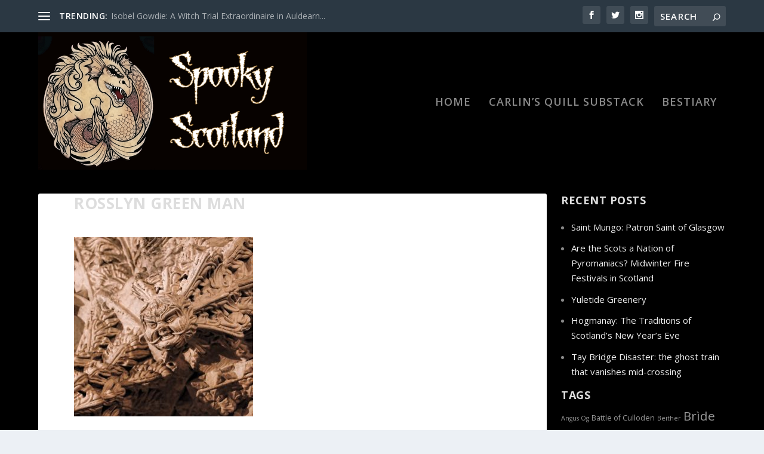

--- FILE ---
content_type: text/html; charset=UTF-8
request_url: https://spookyscotland.net/?attachment_id=11009
body_size: 19612
content:
<!DOCTYPE html>
<!--[if IE 6]>
<html id="ie6" lang="en-GB">
<![endif]-->
<!--[if IE 7]>
<html id="ie7" lang="en-GB">
<![endif]-->
<!--[if IE 8]>
<html id="ie8" lang="en-GB">
<![endif]-->
<!--[if !(IE 6) | !(IE 7) | !(IE 8)  ]><!-->
<html lang="en-GB">
<!--<![endif]-->
<head>
	<meta charset="UTF-8" />
			
	<meta http-equiv="X-UA-Compatible" content="IE=edge">
	<link rel="pingback" href="https://spookyscotland.net/xmlrpc.php" />

		<!--[if lt IE 9]>
	<script src="https://spookyscotland.net/wp-content/themes/Extra/scripts/ext/html5.js" type="text/javascript"></script>
	<![endif]-->

	<script type="text/javascript">
		document.documentElement.className = 'js';
	</script>

	<link rel="preconnect" href="https://fonts.gstatic.com" crossorigin /><meta name='robots' content='index, follow, max-image-preview:large, max-snippet:-1, max-video-preview:-1' />

	<!-- This site is optimized with the Yoast SEO plugin v26.8 - https://yoast.com/product/yoast-seo-wordpress/ -->
	<title>Rosslyn Green Man &#8211; Spooky Scotland</title>
	<link rel="canonical" href="https://spookyscotland.net/" />
	<meta property="og:locale" content="en_GB" />
	<meta property="og:type" content="article" />
	<meta property="og:title" content="Rosslyn Green Man &#8211; Spooky Scotland" />
	<meta property="og:url" content="https://spookyscotland.net/" />
	<meta property="og:site_name" content="Spooky Scotland" />
	<meta property="article:publisher" content="https://www.facebook.com/spookyscotland.net/" />
	<meta property="article:modified_time" content="2018-02-28T16:24:49+00:00" />
	<meta property="og:image" content="https://spookyscotland.net" />
	<meta property="og:image:width" content="1080" />
	<meta property="og:image:height" content="1080" />
	<meta property="og:image:type" content="image/jpeg" />
	<meta name="twitter:card" content="summary_large_image" />
	<meta name="twitter:site" content="@Spooky_Scotland" />
	<script type="application/ld+json" class="yoast-schema-graph">{"@context":"https://schema.org","@graph":[{"@type":"WebPage","@id":"https://spookyscotland.net/","url":"https://spookyscotland.net/","name":"Rosslyn Green Man &#8211; Spooky Scotland","isPartOf":{"@id":"https://spookyscotland.net/#website"},"primaryImageOfPage":{"@id":"https://spookyscotland.net/#primaryimage"},"image":{"@id":"https://spookyscotland.net/#primaryimage"},"thumbnailUrl":"https://spookyscotland.net/wp-content/uploads/2018/01/rosslyn-green-man.jpg","datePublished":"2018-01-26T20:15:12+00:00","dateModified":"2018-02-28T16:24:49+00:00","breadcrumb":{"@id":"https://spookyscotland.net/#breadcrumb"},"inLanguage":"en-GB","potentialAction":[{"@type":"ReadAction","target":["https://spookyscotland.net/"]}]},{"@type":"ImageObject","inLanguage":"en-GB","@id":"https://spookyscotland.net/#primaryimage","url":"https://spookyscotland.net/wp-content/uploads/2018/01/rosslyn-green-man.jpg","contentUrl":"https://spookyscotland.net/wp-content/uploads/2018/01/rosslyn-green-man.jpg","width":1080,"height":1080,"caption":"Stone carving of the Green Man, an ancient Celtic God, found inside Rosslyn Chapel."},{"@type":"BreadcrumbList","@id":"https://spookyscotland.net/#breadcrumb","itemListElement":[{"@type":"ListItem","position":1,"name":"Home","item":"https://spookyscotland.net/"},{"@type":"ListItem","position":2,"name":"Rosslyn Green Man"}]},{"@type":"WebSite","@id":"https://spookyscotland.net/#website","url":"https://spookyscotland.net/","name":"Spooky Scotland","description":"Spooky Scotland! Dark history, haunted castles, myths and legends.","publisher":{"@id":"https://spookyscotland.net/#organization"},"potentialAction":[{"@type":"SearchAction","target":{"@type":"EntryPoint","urlTemplate":"https://spookyscotland.net/?s={search_term_string}"},"query-input":{"@type":"PropertyValueSpecification","valueRequired":true,"valueName":"search_term_string"}}],"inLanguage":"en-GB"},{"@type":"Organization","@id":"https://spookyscotland.net/#organization","name":"Spooky Scotland","url":"https://spookyscotland.net/","logo":{"@type":"ImageObject","inLanguage":"en-GB","@id":"https://spookyscotland.net/#/schema/logo/image/","url":"https://spookyscotland.net/wp-content/uploads/2021/09/kelpie-flavicon.png","contentUrl":"https://spookyscotland.net/wp-content/uploads/2021/09/kelpie-flavicon.png","width":600,"height":600,"caption":"Spooky Scotland"},"image":{"@id":"https://spookyscotland.net/#/schema/logo/image/"},"sameAs":["https://www.facebook.com/spookyscotland.net/","https://x.com/Spooky_Scotland","https://www.instagram.com/spookyscotland/"]}]}</script>
	<!-- / Yoast SEO plugin. -->


<link rel='dns-prefetch' href='//fonts.googleapis.com' />
<link rel="alternate" type="application/rss+xml" title="Spooky Scotland &raquo; Feed" href="https://spookyscotland.net/feed/" />
<link rel="alternate" type="application/rss+xml" title="Spooky Scotland &raquo; Comments Feed" href="https://spookyscotland.net/comments/feed/" />
<link rel="alternate" type="application/rss+xml" title="Spooky Scotland &raquo; Rosslyn Green Man Comments Feed" href="https://spookyscotland.net/?attachment_id=11009/feed/" />
<link rel="alternate" title="oEmbed (JSON)" type="application/json+oembed" href="https://spookyscotland.net/wp-json/oembed/1.0/embed?url=https%3A%2F%2Fspookyscotland.net%2F%3Fattachment_id%3D11009" />
<link rel="alternate" title="oEmbed (XML)" type="text/xml+oembed" href="https://spookyscotland.net/wp-json/oembed/1.0/embed?url=https%3A%2F%2Fspookyscotland.net%2F%3Fattachment_id%3D11009&#038;format=xml" />
<meta content="Extra v.4.27.5" name="generator"/><link rel='stylesheet' id='jquery.nice-select-css' href='https://spookyscotland.net/wp-content/plugins/mec-fluent-layouts//assets/libs/nice-select.min.css?ver=1.1.0' type='text/css' media='all' />
<link rel='stylesheet' id='mec-select2-style-css' href='https://spookyscotland.net/wp-content/plugins/modern-events-calendar-lite/assets/packages/select2/select2.min.css?ver=6.5.6' type='text/css' media='all' />
<link rel='stylesheet' id='mec-font-icons-css' href='https://spookyscotland.net/wp-content/plugins/modern-events-calendar-lite/assets/css/iconfonts.css?ver=6.9' type='text/css' media='all' />
<link rel='stylesheet' id='mec-frontend-style-css' href='https://spookyscotland.net/wp-content/plugins/modern-events-calendar-lite/assets/css/frontend.min.css?ver=6.5.6' type='text/css' media='all' />
<link rel='stylesheet' id='mec-tooltip-style-css' href='https://spookyscotland.net/wp-content/plugins/modern-events-calendar-lite/assets/packages/tooltip/tooltip.css?ver=6.9' type='text/css' media='all' />
<link rel='stylesheet' id='mec-tooltip-shadow-style-css' href='https://spookyscotland.net/wp-content/plugins/modern-events-calendar-lite/assets/packages/tooltip/tooltipster-sideTip-shadow.min.css?ver=6.9' type='text/css' media='all' />
<link rel='stylesheet' id='featherlight-css' href='https://spookyscotland.net/wp-content/plugins/modern-events-calendar-lite/assets/packages/featherlight/featherlight.css?ver=6.9' type='text/css' media='all' />
<link rel='stylesheet' id='mec-google-fonts-css' href='//fonts.googleapis.com/css?family=Montserrat%3A400%2C700%7CRoboto%3A100%2C300%2C400%2C700&#038;ver=6.9' type='text/css' media='all' />
<link rel='stylesheet' id='mec-lity-style-css' href='https://spookyscotland.net/wp-content/plugins/modern-events-calendar-lite/assets/packages/lity/lity.min.css?ver=6.9' type='text/css' media='all' />
<link rel='stylesheet' id='mec-general-calendar-style-css' href='https://spookyscotland.net/wp-content/plugins/modern-events-calendar-lite/assets/css/mec-general-calendar.css?ver=6.9' type='text/css' media='all' />
<style id='wp-block-library-inline-css' type='text/css'>
:root{--wp-block-synced-color:#7a00df;--wp-block-synced-color--rgb:122,0,223;--wp-bound-block-color:var(--wp-block-synced-color);--wp-editor-canvas-background:#ddd;--wp-admin-theme-color:#007cba;--wp-admin-theme-color--rgb:0,124,186;--wp-admin-theme-color-darker-10:#006ba1;--wp-admin-theme-color-darker-10--rgb:0,107,160.5;--wp-admin-theme-color-darker-20:#005a87;--wp-admin-theme-color-darker-20--rgb:0,90,135;--wp-admin-border-width-focus:2px}@media (min-resolution:192dpi){:root{--wp-admin-border-width-focus:1.5px}}.wp-element-button{cursor:pointer}:root .has-very-light-gray-background-color{background-color:#eee}:root .has-very-dark-gray-background-color{background-color:#313131}:root .has-very-light-gray-color{color:#eee}:root .has-very-dark-gray-color{color:#313131}:root .has-vivid-green-cyan-to-vivid-cyan-blue-gradient-background{background:linear-gradient(135deg,#00d084,#0693e3)}:root .has-purple-crush-gradient-background{background:linear-gradient(135deg,#34e2e4,#4721fb 50%,#ab1dfe)}:root .has-hazy-dawn-gradient-background{background:linear-gradient(135deg,#faaca8,#dad0ec)}:root .has-subdued-olive-gradient-background{background:linear-gradient(135deg,#fafae1,#67a671)}:root .has-atomic-cream-gradient-background{background:linear-gradient(135deg,#fdd79a,#004a59)}:root .has-nightshade-gradient-background{background:linear-gradient(135deg,#330968,#31cdcf)}:root .has-midnight-gradient-background{background:linear-gradient(135deg,#020381,#2874fc)}:root{--wp--preset--font-size--normal:16px;--wp--preset--font-size--huge:42px}.has-regular-font-size{font-size:1em}.has-larger-font-size{font-size:2.625em}.has-normal-font-size{font-size:var(--wp--preset--font-size--normal)}.has-huge-font-size{font-size:var(--wp--preset--font-size--huge)}.has-text-align-center{text-align:center}.has-text-align-left{text-align:left}.has-text-align-right{text-align:right}.has-fit-text{white-space:nowrap!important}#end-resizable-editor-section{display:none}.aligncenter{clear:both}.items-justified-left{justify-content:flex-start}.items-justified-center{justify-content:center}.items-justified-right{justify-content:flex-end}.items-justified-space-between{justify-content:space-between}.screen-reader-text{border:0;clip-path:inset(50%);height:1px;margin:-1px;overflow:hidden;padding:0;position:absolute;width:1px;word-wrap:normal!important}.screen-reader-text:focus{background-color:#ddd;clip-path:none;color:#444;display:block;font-size:1em;height:auto;left:5px;line-height:normal;padding:15px 23px 14px;text-decoration:none;top:5px;width:auto;z-index:100000}html :where(.has-border-color){border-style:solid}html :where([style*=border-top-color]){border-top-style:solid}html :where([style*=border-right-color]){border-right-style:solid}html :where([style*=border-bottom-color]){border-bottom-style:solid}html :where([style*=border-left-color]){border-left-style:solid}html :where([style*=border-width]){border-style:solid}html :where([style*=border-top-width]){border-top-style:solid}html :where([style*=border-right-width]){border-right-style:solid}html :where([style*=border-bottom-width]){border-bottom-style:solid}html :where([style*=border-left-width]){border-left-style:solid}html :where(img[class*=wp-image-]){height:auto;max-width:100%}:where(figure){margin:0 0 1em}html :where(.is-position-sticky){--wp-admin--admin-bar--position-offset:var(--wp-admin--admin-bar--height,0px)}@media screen and (max-width:600px){html :where(.is-position-sticky){--wp-admin--admin-bar--position-offset:0px}}

/*# sourceURL=wp-block-library-inline-css */
</style><style id='global-styles-inline-css' type='text/css'>
:root{--wp--preset--aspect-ratio--square: 1;--wp--preset--aspect-ratio--4-3: 4/3;--wp--preset--aspect-ratio--3-4: 3/4;--wp--preset--aspect-ratio--3-2: 3/2;--wp--preset--aspect-ratio--2-3: 2/3;--wp--preset--aspect-ratio--16-9: 16/9;--wp--preset--aspect-ratio--9-16: 9/16;--wp--preset--color--black: #000000;--wp--preset--color--cyan-bluish-gray: #abb8c3;--wp--preset--color--white: #ffffff;--wp--preset--color--pale-pink: #f78da7;--wp--preset--color--vivid-red: #cf2e2e;--wp--preset--color--luminous-vivid-orange: #ff6900;--wp--preset--color--luminous-vivid-amber: #fcb900;--wp--preset--color--light-green-cyan: #7bdcb5;--wp--preset--color--vivid-green-cyan: #00d084;--wp--preset--color--pale-cyan-blue: #8ed1fc;--wp--preset--color--vivid-cyan-blue: #0693e3;--wp--preset--color--vivid-purple: #9b51e0;--wp--preset--gradient--vivid-cyan-blue-to-vivid-purple: linear-gradient(135deg,rgb(6,147,227) 0%,rgb(155,81,224) 100%);--wp--preset--gradient--light-green-cyan-to-vivid-green-cyan: linear-gradient(135deg,rgb(122,220,180) 0%,rgb(0,208,130) 100%);--wp--preset--gradient--luminous-vivid-amber-to-luminous-vivid-orange: linear-gradient(135deg,rgb(252,185,0) 0%,rgb(255,105,0) 100%);--wp--preset--gradient--luminous-vivid-orange-to-vivid-red: linear-gradient(135deg,rgb(255,105,0) 0%,rgb(207,46,46) 100%);--wp--preset--gradient--very-light-gray-to-cyan-bluish-gray: linear-gradient(135deg,rgb(238,238,238) 0%,rgb(169,184,195) 100%);--wp--preset--gradient--cool-to-warm-spectrum: linear-gradient(135deg,rgb(74,234,220) 0%,rgb(151,120,209) 20%,rgb(207,42,186) 40%,rgb(238,44,130) 60%,rgb(251,105,98) 80%,rgb(254,248,76) 100%);--wp--preset--gradient--blush-light-purple: linear-gradient(135deg,rgb(255,206,236) 0%,rgb(152,150,240) 100%);--wp--preset--gradient--blush-bordeaux: linear-gradient(135deg,rgb(254,205,165) 0%,rgb(254,45,45) 50%,rgb(107,0,62) 100%);--wp--preset--gradient--luminous-dusk: linear-gradient(135deg,rgb(255,203,112) 0%,rgb(199,81,192) 50%,rgb(65,88,208) 100%);--wp--preset--gradient--pale-ocean: linear-gradient(135deg,rgb(255,245,203) 0%,rgb(182,227,212) 50%,rgb(51,167,181) 100%);--wp--preset--gradient--electric-grass: linear-gradient(135deg,rgb(202,248,128) 0%,rgb(113,206,126) 100%);--wp--preset--gradient--midnight: linear-gradient(135deg,rgb(2,3,129) 0%,rgb(40,116,252) 100%);--wp--preset--font-size--small: 13px;--wp--preset--font-size--medium: 20px;--wp--preset--font-size--large: 36px;--wp--preset--font-size--x-large: 42px;--wp--preset--spacing--20: 0.44rem;--wp--preset--spacing--30: 0.67rem;--wp--preset--spacing--40: 1rem;--wp--preset--spacing--50: 1.5rem;--wp--preset--spacing--60: 2.25rem;--wp--preset--spacing--70: 3.38rem;--wp--preset--spacing--80: 5.06rem;--wp--preset--shadow--natural: 6px 6px 9px rgba(0, 0, 0, 0.2);--wp--preset--shadow--deep: 12px 12px 50px rgba(0, 0, 0, 0.4);--wp--preset--shadow--sharp: 6px 6px 0px rgba(0, 0, 0, 0.2);--wp--preset--shadow--outlined: 6px 6px 0px -3px rgb(255, 255, 255), 6px 6px rgb(0, 0, 0);--wp--preset--shadow--crisp: 6px 6px 0px rgb(0, 0, 0);}:root { --wp--style--global--content-size: 856px;--wp--style--global--wide-size: 1280px; }:where(body) { margin: 0; }.wp-site-blocks > .alignleft { float: left; margin-right: 2em; }.wp-site-blocks > .alignright { float: right; margin-left: 2em; }.wp-site-blocks > .aligncenter { justify-content: center; margin-left: auto; margin-right: auto; }:where(.is-layout-flex){gap: 0.5em;}:where(.is-layout-grid){gap: 0.5em;}.is-layout-flow > .alignleft{float: left;margin-inline-start: 0;margin-inline-end: 2em;}.is-layout-flow > .alignright{float: right;margin-inline-start: 2em;margin-inline-end: 0;}.is-layout-flow > .aligncenter{margin-left: auto !important;margin-right: auto !important;}.is-layout-constrained > .alignleft{float: left;margin-inline-start: 0;margin-inline-end: 2em;}.is-layout-constrained > .alignright{float: right;margin-inline-start: 2em;margin-inline-end: 0;}.is-layout-constrained > .aligncenter{margin-left: auto !important;margin-right: auto !important;}.is-layout-constrained > :where(:not(.alignleft):not(.alignright):not(.alignfull)){max-width: var(--wp--style--global--content-size);margin-left: auto !important;margin-right: auto !important;}.is-layout-constrained > .alignwide{max-width: var(--wp--style--global--wide-size);}body .is-layout-flex{display: flex;}.is-layout-flex{flex-wrap: wrap;align-items: center;}.is-layout-flex > :is(*, div){margin: 0;}body .is-layout-grid{display: grid;}.is-layout-grid > :is(*, div){margin: 0;}body{padding-top: 0px;padding-right: 0px;padding-bottom: 0px;padding-left: 0px;}:root :where(.wp-element-button, .wp-block-button__link){background-color: #32373c;border-width: 0;color: #fff;font-family: inherit;font-size: inherit;font-style: inherit;font-weight: inherit;letter-spacing: inherit;line-height: inherit;padding-top: calc(0.667em + 2px);padding-right: calc(1.333em + 2px);padding-bottom: calc(0.667em + 2px);padding-left: calc(1.333em + 2px);text-decoration: none;text-transform: inherit;}.has-black-color{color: var(--wp--preset--color--black) !important;}.has-cyan-bluish-gray-color{color: var(--wp--preset--color--cyan-bluish-gray) !important;}.has-white-color{color: var(--wp--preset--color--white) !important;}.has-pale-pink-color{color: var(--wp--preset--color--pale-pink) !important;}.has-vivid-red-color{color: var(--wp--preset--color--vivid-red) !important;}.has-luminous-vivid-orange-color{color: var(--wp--preset--color--luminous-vivid-orange) !important;}.has-luminous-vivid-amber-color{color: var(--wp--preset--color--luminous-vivid-amber) !important;}.has-light-green-cyan-color{color: var(--wp--preset--color--light-green-cyan) !important;}.has-vivid-green-cyan-color{color: var(--wp--preset--color--vivid-green-cyan) !important;}.has-pale-cyan-blue-color{color: var(--wp--preset--color--pale-cyan-blue) !important;}.has-vivid-cyan-blue-color{color: var(--wp--preset--color--vivid-cyan-blue) !important;}.has-vivid-purple-color{color: var(--wp--preset--color--vivid-purple) !important;}.has-black-background-color{background-color: var(--wp--preset--color--black) !important;}.has-cyan-bluish-gray-background-color{background-color: var(--wp--preset--color--cyan-bluish-gray) !important;}.has-white-background-color{background-color: var(--wp--preset--color--white) !important;}.has-pale-pink-background-color{background-color: var(--wp--preset--color--pale-pink) !important;}.has-vivid-red-background-color{background-color: var(--wp--preset--color--vivid-red) !important;}.has-luminous-vivid-orange-background-color{background-color: var(--wp--preset--color--luminous-vivid-orange) !important;}.has-luminous-vivid-amber-background-color{background-color: var(--wp--preset--color--luminous-vivid-amber) !important;}.has-light-green-cyan-background-color{background-color: var(--wp--preset--color--light-green-cyan) !important;}.has-vivid-green-cyan-background-color{background-color: var(--wp--preset--color--vivid-green-cyan) !important;}.has-pale-cyan-blue-background-color{background-color: var(--wp--preset--color--pale-cyan-blue) !important;}.has-vivid-cyan-blue-background-color{background-color: var(--wp--preset--color--vivid-cyan-blue) !important;}.has-vivid-purple-background-color{background-color: var(--wp--preset--color--vivid-purple) !important;}.has-black-border-color{border-color: var(--wp--preset--color--black) !important;}.has-cyan-bluish-gray-border-color{border-color: var(--wp--preset--color--cyan-bluish-gray) !important;}.has-white-border-color{border-color: var(--wp--preset--color--white) !important;}.has-pale-pink-border-color{border-color: var(--wp--preset--color--pale-pink) !important;}.has-vivid-red-border-color{border-color: var(--wp--preset--color--vivid-red) !important;}.has-luminous-vivid-orange-border-color{border-color: var(--wp--preset--color--luminous-vivid-orange) !important;}.has-luminous-vivid-amber-border-color{border-color: var(--wp--preset--color--luminous-vivid-amber) !important;}.has-light-green-cyan-border-color{border-color: var(--wp--preset--color--light-green-cyan) !important;}.has-vivid-green-cyan-border-color{border-color: var(--wp--preset--color--vivid-green-cyan) !important;}.has-pale-cyan-blue-border-color{border-color: var(--wp--preset--color--pale-cyan-blue) !important;}.has-vivid-cyan-blue-border-color{border-color: var(--wp--preset--color--vivid-cyan-blue) !important;}.has-vivid-purple-border-color{border-color: var(--wp--preset--color--vivid-purple) !important;}.has-vivid-cyan-blue-to-vivid-purple-gradient-background{background: var(--wp--preset--gradient--vivid-cyan-blue-to-vivid-purple) !important;}.has-light-green-cyan-to-vivid-green-cyan-gradient-background{background: var(--wp--preset--gradient--light-green-cyan-to-vivid-green-cyan) !important;}.has-luminous-vivid-amber-to-luminous-vivid-orange-gradient-background{background: var(--wp--preset--gradient--luminous-vivid-amber-to-luminous-vivid-orange) !important;}.has-luminous-vivid-orange-to-vivid-red-gradient-background{background: var(--wp--preset--gradient--luminous-vivid-orange-to-vivid-red) !important;}.has-very-light-gray-to-cyan-bluish-gray-gradient-background{background: var(--wp--preset--gradient--very-light-gray-to-cyan-bluish-gray) !important;}.has-cool-to-warm-spectrum-gradient-background{background: var(--wp--preset--gradient--cool-to-warm-spectrum) !important;}.has-blush-light-purple-gradient-background{background: var(--wp--preset--gradient--blush-light-purple) !important;}.has-blush-bordeaux-gradient-background{background: var(--wp--preset--gradient--blush-bordeaux) !important;}.has-luminous-dusk-gradient-background{background: var(--wp--preset--gradient--luminous-dusk) !important;}.has-pale-ocean-gradient-background{background: var(--wp--preset--gradient--pale-ocean) !important;}.has-electric-grass-gradient-background{background: var(--wp--preset--gradient--electric-grass) !important;}.has-midnight-gradient-background{background: var(--wp--preset--gradient--midnight) !important;}.has-small-font-size{font-size: var(--wp--preset--font-size--small) !important;}.has-medium-font-size{font-size: var(--wp--preset--font-size--medium) !important;}.has-large-font-size{font-size: var(--wp--preset--font-size--large) !important;}.has-x-large-font-size{font-size: var(--wp--preset--font-size--x-large) !important;}
/*# sourceURL=global-styles-inline-css */
</style>

<link rel='stylesheet' id='bbp-default-css' href='https://spookyscotland.net/wp-content/plugins/bbpress/templates/default/css/bbpress.min.css?ver=2.6.14' type='text/css' media='all' />
<link rel='stylesheet' id='mec-fluent-layouts-google-fonts-css' href='https://fonts.googleapis.com/css2?family=DM+Sans%3Aital%2Cwght%400%2C400%3B0%2C500%3B0%2C700%3B1%2C400%3B1%2C500%3B1%2C700&#038;display=swap&#038;ver=6.9' type='text/css' media='all' />
<link rel='stylesheet' id='mec-fluent-layouts-css' href='https://spookyscotland.net/wp-content/plugins/mec-fluent-layouts//assets/mec-fluent-layouts.min.css?ver=1.0.0' type='text/css' media='all' />
<link rel='stylesheet' id='mec-fluent-layouts-single-css' href='https://spookyscotland.net/wp-content/plugins/mec-fluent-layouts//assets/mec-fluent-layouts-single.min.css?ver=1.0.0' type='text/css' media='all' />
<link rel='stylesheet' id='et_monarch-css-css' href='https://spookyscotland.net/wp-content/plugins/monarch/css/style.css?ver=1.4.14' type='text/css' media='all' />
<link rel='stylesheet' id='et-gf-open-sans-css' href='https://fonts.googleapis.com/css?family=Open+Sans:400,700' type='text/css' media='all' />
<link rel='stylesheet' id='extra-fonts-css' href='https://fonts.googleapis.com/css?family=Open+Sans:300italic,400italic,600italic,700italic,800italic,400,300,600,700,800&#038;subset=latin,latin-ext' type='text/css' media='all' />
<link rel='stylesheet' id='extra-style-css' href='https://spookyscotland.net/wp-content/themes/Extra/style.min.css?ver=4.27.5' type='text/css' media='all' />
<link rel='stylesheet' id='extra-dynamic-css' href='https://spookyscotland.net/wp-content/et-cache/11009/et-extra-dynamic-11009.css?ver=1766699538' type='text/css' media='all' />
<link rel='stylesheet' id='searchwp-live-search-css' href='https://spookyscotland.net/wp-content/plugins/searchwp-live-ajax-search/assets/styles/style.min.css?ver=1.8.7' type='text/css' media='all' />
<style id='searchwp-live-search-inline-css' type='text/css'>
.searchwp-live-search-result .searchwp-live-search-result--title a {
  font-size: 16px;
}
.searchwp-live-search-result .searchwp-live-search-result--price {
  font-size: 14px;
}
.searchwp-live-search-result .searchwp-live-search-result--add-to-cart .button {
  font-size: 14px;
}

/*# sourceURL=searchwp-live-search-inline-css */
</style>
<script type="text/javascript" src="https://spookyscotland.net/wp-content/plugins/mec-fluent-layouts//assets/libs/date.format.min.js?ver=1.2.3" id="date.format-js"></script>
<script type="text/javascript" src="https://spookyscotland.net/wp-includes/js/jquery/jquery.min.js?ver=3.7.1" id="jquery-core-js"></script>
<script type="text/javascript" src="https://spookyscotland.net/wp-includes/js/jquery/jquery-migrate.min.js?ver=3.4.1" id="jquery-migrate-js"></script>
<script type="text/javascript" src="https://spookyscotland.net/wp-content/plugins/mec-fluent-layouts//assets/libs/jquery.nicescroll.min.js?ver=3.7.6" id="jquery.nicescroll-js"></script>
<script type="text/javascript" src="https://spookyscotland.net/wp-content/plugins/mec-fluent-layouts//assets/libs/jquery.nice-select.min.js?ver=1.1.0" id="jquery.nice-select-js"></script>
<script type="text/javascript" src="https://spookyscotland.net/wp-content/plugins/modern-events-calendar-lite/assets/js/mec-general-calendar.js?ver=6.5.6" id="mec-general-calendar-script-js"></script>
<script type="text/javascript" id="mec-frontend-script-js-extra">
/* <![CDATA[ */
var mecdata = {"day":"DAY","days":"DAY","hour":"HRS","hours":"HRS","minute":"MIN","minutes":"MIN","second":"SEC","seconds":"SEC","elementor_edit_mode":"no","recapcha_key":"","ajax_url":"https://spookyscotland.net/wp-admin/admin-ajax.php","fes_nonce":"5fc16fdde2","current_year":"2026","current_month":"01","datepicker_format":"mm/dd/yy&m/d/Y","enableSingleFluent":""};
//# sourceURL=mec-frontend-script-js-extra
/* ]]> */
</script>
<script type="text/javascript" src="https://spookyscotland.net/wp-content/plugins/modern-events-calendar-lite/assets/js/frontend.js?ver=6.5.6" id="mec-frontend-script-js"></script>
<script type="text/javascript" src="https://spookyscotland.net/wp-content/plugins/modern-events-calendar-lite/assets/js/events.js?ver=6.5.6" id="mec-events-script-js"></script>
<link rel="https://api.w.org/" href="https://spookyscotland.net/wp-json/" /><link rel="alternate" title="JSON" type="application/json" href="https://spookyscotland.net/wp-json/wp/v2/media/11009" /><link rel="EditURI" type="application/rsd+xml" title="RSD" href="https://spookyscotland.net/xmlrpc.php?rsd" />
<meta name="generator" content="WordPress 6.9" />
<link rel='shortlink' href='https://spookyscotland.net/?p=11009' />
<style type="text/css" id="et-social-custom-css">
				 
			</style><meta name="viewport" content="width=device-width, initial-scale=1.0, maximum-scale=1.0, user-scalable=1" /><link rel="icon" href="https://spookyscotland.net/wp-content/uploads/2021/09/cropped-kelpie-flavicon-150x150.png" sizes="32x32" />
<link rel="icon" href="https://spookyscotland.net/wp-content/uploads/2021/09/cropped-kelpie-flavicon-300x300.png" sizes="192x192" />
<link rel="apple-touch-icon" href="https://spookyscotland.net/wp-content/uploads/2021/09/cropped-kelpie-flavicon-300x300.png" />
<meta name="msapplication-TileImage" content="https://spookyscotland.net/wp-content/uploads/2021/09/cropped-kelpie-flavicon-300x300.png" />
<style id="et-extra-customizer-global-cached-inline-styles">.widget_et_recent_tweets .widget_list a,.widget_et_recent_tweets .et-extra-icon,.widget_et_recent_tweets .widget-footer .et-extra-social-icon,.widget_et_recent_tweets .widget-footer .et-extra-social-icon::before,.project-details .project-details-title,.et_filterable_portfolio .filterable_portfolio_filter a.current,.et_extra_layout .et_pb_extra_column_main .et_pb_column .module-head h1,.et_pb_extra_column .module-head h1,#portfolio_filter a.current,.woocommerce div.product div.summary .product_meta a,.woocommerce-page div.product div.summary .product_meta a,.et_pb_widget.woocommerce .product_list_widget li .amount,.et_pb_widget li a:hover,.et_pb_widget.woocommerce .product_list_widget li a:hover,.et_pb_widget.widget_et_recent_videos .widget_list .title:hover,.et_pb_widget.widget_et_recent_videos .widget_list .title.active,.woocommerce .woocommerce-info:before{color:#e0c393}.single .score-bar,.widget_et_recent_reviews .review-breakdowns .score-bar,.et_pb_extra_module .posts-list article .post-thumbnail,.et_extra_other_module .posts-list article .post-thumbnail,.et_pb_widget .widget_list_portrait,.et_pb_widget .widget_list_thumbnail,.quote-format,.link-format,.audio-format .audio-wrapper,.paginated .pagination li.active,.score-bar,.review-summary-score-box,.post-footer .rating-stars #rating-stars img.star-on,.post-footer .rating-stars #rated-stars img.star-on,.author-box-module .author-box-avatar,.timeline-menu li.active a:before,.woocommerce div.product form.cart .button,.woocommerce div.product form.cart .button.disabled,.woocommerce div.product form.cart .button.disabled:hover,.woocommerce-page div.product form.cart .button,.woocommerce-page div.product form.cart .button.disabled,.woocommerce-page div.product form.cart .button.disabled:hover,.woocommerce div.product form.cart .read-more-button,.woocommerce-page div.product form.cart .read-more-button,.woocommerce div.product form.cart .post-nav .nav-links .button,.woocommerce-page div.product form.cart .post-nav .nav-links .button,.woocommerce .woocommerce-message,.woocommerce-page .woocommerce-message{background-color:#e0c393}#et-menu>li>ul,#et-menu li>ul,#et-menu>li>ul>li>ul,.et-top-search-primary-menu-item .et-top-search,.et_pb_module,.module,.page article,.authors-page .page,#timeline-sticky-header,.et_extra_other_module,.woocommerce .woocommerce-info{border-color:#e0c393}body{font-size:15px}body,p{line-height:1.8em}a,a:visited,.post-content a,.et_pb_pagebuilder_layout .et_pb_blurb_container p a,.et_pb_pagebuilder_layout .et_pb_code a,.et_pb_pagebuilder_layout .et_pb_promo_description a,.et_pb_pagebuilder_layout .et_pb_newsletter_description a,.et_pb_pagebuilder_layout .et_pb_team_member_description>a,.et_pb_pagebuilder_layout .et_pb_pricing li a,.et_pb_pagebuilder_layout .et_pb_slide_content a,.et_pb_pagebuilder_layout .et_pb_tab a,.et_pb_pagebuilder_layout .et_pb_text a,.et_pb_pagebuilder_layout .et_pb_toggle_content a,.et_pb_pagebuilder_layout .et_pb_fullwidth_code a{color:#efefef}body{color:rgba(226,226,226,0.6)}h1,h2,h3,h4,h5,h6,h1 a,h2 a,h3 a,h4 a,h5 a,h6 a{color:#dddddd}.archive h1,.search h1{color:rgba(234,234,234,0.75)}#page-container{background-color:#000000}#et-menu li a{font-size:18px}#et-menu li{letter-spacing:1px}#et-menu>li a,#et-menu>li.menu-item-has-children>a:after,#et-menu>li.mega-menu-featured>a:after,#et-extra-mobile-menu>li.mega-menu-featured>a:after{color:rgba(229,229,229,0.6)}#main-header{background-color:#000000}#page-container .button,#page-container button,#page-container button[type="submit"],#page-container input[type="submit"],#page-container input[type="reset"],#page-container input[type="button"],.read-more-button,.comment-body .comment_area .comment-content .reply-container .comment-reply-link,.widget_tag_cloud a,.widget_tag_cloud a:visited,.post-nav .nav-links .button,a.read-more-button,a.read-more-button:visited,#footer .widget_tag_cloud a,#footer .widget_tag_cloud a:visited,#footer a.read-more-button,#footer a.read-more-button:visited,#footer .button,#footer button,#footer button[type="submit"],#footer input[type="submit"],#footer input[type="reset"],#footer input[type="button"],.et_pb_button{font-size:16px}#page-container .button,#page-container button,#page-container button[type="submit"],#page-container input[type="submit"],#page-container input[type="reset"],#page-container input[type="button"],.read-more-button,.comment-body .comment_area .comment-content .reply-container .comment-reply-link,.widget_tag_cloud a,.widget_tag_cloud a:visited,.post-nav .nav-links .button,a.read-more-button,a.read-more-button:visited,#footer .widget_tag_cloud a,#footer .widget_tag_cloud a:visited,#footer a.read-more-button,#footer a.read-more-button:visited,#footer .button,#footer button,#footer button[type="submit"],#footer input[type="submit"],#footer input[type="reset"],#footer input[type="button"],.et_pb_button{color:rgba(255,255,255,0.6)}#page-container .button,#page-container button,#page-container button[type="submit"],#page-container input[type="submit"],#page-container input[type="reset"],#page-container input[type="button"],.read-more-button,.comment-body .comment_area .comment-content .reply-container .comment-reply-link,.widget_tag_cloud a,.widget_tag_cloud a:visited,.post-nav .nav-links .button,a.read-more-button,a.read-more-button:visited,#footer .widget_tag_cloud a,#footer .widget_tag_cloud a:visited,#footer a.read-more-button,#footer a.read-more-button:visited,#footer .button,#footer button,#footer button[type="submit"],#footer input[type="submit"],#footer input[type="reset"],#footer input[type="button"],.et_pb_button{background-color:#000000}#page-container .button:hover,#page-container button:hover,#page-container button[type="submit"]:hover,#page-container input[type="submit"]:hover,#page-container input[type="reset"]:hover,#page-container input[type="button"]:hover,.read-more-button:hover,.comment-body .comment_area .comment-content .reply-container .comment-reply-link:hover,.widget_tag_cloud a:hover,.widget_tag_cloud a:visited:hover,.post-nav .nav-links .button:hover,a.read-more-button:hover,a.read-more-button:visited:hover,#footer .widget_tag_cloud a:hover,#footer .widget_tag_cloud a:visited:hover,#footer a.read-more-button:hover,#footer a.read-more-button:visited:hover,#footer .button:hover,#footer button:hover,#footer button[type="submit"]:hover,#footer input[type="submit"]:hover,#footer input[type="reset"]:hover,#footer input[type="button"]:hover,.et_pb_button:hover{color:rgba(242,242,242,0.6)}#page-container .button:hover,#page-container button:hover,#page-container button[type="submit"]:hover,#page-container input[type="submit"]:hover,#page-container input[type="reset"]:hover,#page-container input[type="button"]:hover,.read-more-button:hover,.comment-body .comment_area .comment-content .reply-container .comment-reply-link:hover,.widget_tag_cloud a:hover,.widget_tag_cloud a:visited:hover,.post-nav .nav-links .button:hover,a.read-more-button:hover,a.read-more-button:visited:hover,#footer .widget_tag_cloud a:hover,#footer .widget_tag_cloud a:visited:hover,#footer a.read-more-button:hover,#footer a.read-more-button:visited:hover,#footer .button:hover,#footer button:hover,#footer button[type="submit"]:hover,#footer input[type="submit"]:hover,#footer input[type="reset"]:hover,#footer input[type="button"]:hover,.et_pb_button:hover{background-color:#e09900}@media only screen and (min-width:768px){#main-header .logo{height:230px;margin:0px 0}.header.left-right #et-navigation>ul>li>a{padding-bottom:106px}}@media only screen and (min-width:768px){.et-fixed-header #main-header .logo{height:119.04px;margin:2.48px 0}.et-fixed-header .header.left-right #et-navigation>ul>li>a{padding-bottom:54px}}header #main-header>.container,#main-content>.container,#footer .container{width:90%!important}.custom_row .et_pb_extra_module,.custom_row .module-head{background-color:#000!important}body.category .et_pb_extra_column_main>h1:first-child{display:none}</style><style type="text/css">.mec-wrap, .mec-wrap div:not([class^="elementor-"]), .lity-container, .mec-wrap h1, .mec-wrap h2, .mec-wrap h3, .mec-wrap h4, .mec-wrap h5, .mec-wrap h6, .entry-content .mec-wrap h1, .entry-content .mec-wrap h2, .entry-content .mec-wrap h3, .entry-content .mec-wrap h4, .entry-content .mec-wrap h5, .entry-content .mec-wrap h6, .mec-wrap .mec-totalcal-box input[type="submit"], .mec-wrap .mec-totalcal-box .mec-totalcal-view span, .mec-agenda-event-title a, .lity-content .mec-events-meta-group-booking select, .lity-content .mec-book-ticket-variation h5, .lity-content .mec-events-meta-group-booking input[type="number"], .lity-content .mec-events-meta-group-booking input[type="text"], .lity-content .mec-events-meta-group-booking input[type="email"],.mec-organizer-item a, .mec-single-event .mec-events-meta-group-booking ul.mec-book-tickets-container li.mec-book-ticket-container label { font-family: "Montserrat", -apple-system, BlinkMacSystemFont, "Segoe UI", Roboto, sans-serif;}.mec-event-content p, .mec-search-bar-result .mec-event-detail{ font-family: Roboto, sans-serif;} .mec-wrap .mec-totalcal-box input, .mec-wrap .mec-totalcal-box select, .mec-checkboxes-search .mec-searchbar-category-wrap, .mec-wrap .mec-totalcal-box .mec-totalcal-view span { font-family: "Roboto", Helvetica, Arial, sans-serif; }.mec-event-grid-modern .event-grid-modern-head .mec-event-day, .mec-event-list-minimal .mec-time-details, .mec-event-list-minimal .mec-event-detail, .mec-event-list-modern .mec-event-detail, .mec-event-grid-minimal .mec-time-details, .mec-event-grid-minimal .mec-event-detail, .mec-event-grid-simple .mec-event-detail, .mec-event-cover-modern .mec-event-place, .mec-event-cover-clean .mec-event-place, .mec-calendar .mec-event-article .mec-localtime-details div, .mec-calendar .mec-event-article .mec-event-detail, .mec-calendar.mec-calendar-daily .mec-calendar-d-top h2, .mec-calendar.mec-calendar-daily .mec-calendar-d-top h3, .mec-toggle-item-col .mec-event-day, .mec-weather-summary-temp { font-family: "Roboto", sans-serif; } .mec-fes-form, .mec-fes-list, .mec-fes-form input, .mec-event-date .mec-tooltip .box, .mec-event-status .mec-tooltip .box, .ui-datepicker.ui-widget, .mec-fes-form button[type="submit"].mec-fes-sub-button, .mec-wrap .mec-timeline-events-container p, .mec-wrap .mec-timeline-events-container h4, .mec-wrap .mec-timeline-events-container div, .mec-wrap .mec-timeline-events-container a, .mec-wrap .mec-timeline-events-container span { font-family: -apple-system, BlinkMacSystemFont, "Segoe UI", Roboto, sans-serif !important; }.mec-event-grid-minimal .mec-modal-booking-button:hover, .mec-events-timeline-wrap .mec-organizer-item a, .mec-events-timeline-wrap .mec-organizer-item:after, .mec-events-timeline-wrap .mec-shortcode-organizers i, .mec-timeline-event .mec-modal-booking-button, .mec-wrap .mec-map-lightbox-wp.mec-event-list-classic .mec-event-date, .mec-timetable-t2-col .mec-modal-booking-button:hover, .mec-event-container-classic .mec-modal-booking-button:hover, .mec-calendar-events-side .mec-modal-booking-button:hover, .mec-event-grid-yearly  .mec-modal-booking-button, .mec-events-agenda .mec-modal-booking-button, .mec-event-grid-simple .mec-modal-booking-button, .mec-event-list-minimal  .mec-modal-booking-button:hover, .mec-timeline-month-divider,  .mec-wrap.colorskin-custom .mec-totalcal-box .mec-totalcal-view span:hover,.mec-wrap.colorskin-custom .mec-calendar.mec-event-calendar-classic .mec-selected-day,.mec-wrap.colorskin-custom .mec-color, .mec-wrap.colorskin-custom .mec-event-sharing-wrap .mec-event-sharing > li:hover a, .mec-wrap.colorskin-custom .mec-color-hover:hover, .mec-wrap.colorskin-custom .mec-color-before *:before ,.mec-wrap.colorskin-custom .mec-widget .mec-event-grid-classic.owl-carousel .owl-nav i,.mec-wrap.colorskin-custom .mec-event-list-classic a.magicmore:hover,.mec-wrap.colorskin-custom .mec-event-grid-simple:hover .mec-event-title,.mec-wrap.colorskin-custom .mec-single-event .mec-event-meta dd.mec-events-event-categories:before,.mec-wrap.colorskin-custom .mec-single-event-date:before,.mec-wrap.colorskin-custom .mec-single-event-time:before,.mec-wrap.colorskin-custom .mec-events-meta-group.mec-events-meta-group-venue:before,.mec-wrap.colorskin-custom .mec-calendar .mec-calendar-side .mec-previous-month i,.mec-wrap.colorskin-custom .mec-calendar .mec-calendar-side .mec-next-month:hover,.mec-wrap.colorskin-custom .mec-calendar .mec-calendar-side .mec-previous-month:hover,.mec-wrap.colorskin-custom .mec-calendar .mec-calendar-side .mec-next-month:hover,.mec-wrap.colorskin-custom .mec-calendar.mec-event-calendar-classic dt.mec-selected-day:hover,.mec-wrap.colorskin-custom .mec-infowindow-wp h5 a:hover, .colorskin-custom .mec-events-meta-group-countdown .mec-end-counts h3,.mec-calendar .mec-calendar-side .mec-next-month i,.mec-wrap .mec-totalcal-box i,.mec-calendar .mec-event-article .mec-event-title a:hover,.mec-attendees-list-details .mec-attendee-profile-link a:hover,.mec-wrap.colorskin-custom .mec-next-event-details li i, .mec-next-event-details i:before, .mec-marker-infowindow-wp .mec-marker-infowindow-count, .mec-next-event-details a,.mec-wrap.colorskin-custom .mec-events-masonry-cats a.mec-masonry-cat-selected,.lity .mec-color,.lity .mec-color-before :before,.lity .mec-color-hover:hover,.lity .mec-wrap .mec-color,.lity .mec-wrap .mec-color-before :before,.lity .mec-wrap .mec-color-hover:hover,.leaflet-popup-content .mec-color,.leaflet-popup-content .mec-color-before :before,.leaflet-popup-content .mec-color-hover:hover,.leaflet-popup-content .mec-wrap .mec-color,.leaflet-popup-content .mec-wrap .mec-color-before :before,.leaflet-popup-content .mec-wrap .mec-color-hover:hover, .mec-calendar.mec-calendar-daily .mec-calendar-d-table .mec-daily-view-day.mec-daily-view-day-active.mec-color, .mec-map-boxshow div .mec-map-view-event-detail.mec-event-detail i,.mec-map-boxshow div .mec-map-view-event-detail.mec-event-detail:hover,.mec-map-boxshow .mec-color,.mec-map-boxshow .mec-color-before :before,.mec-map-boxshow .mec-color-hover:hover,.mec-map-boxshow .mec-wrap .mec-color,.mec-map-boxshow .mec-wrap .mec-color-before :before,.mec-map-boxshow .mec-wrap .mec-color-hover:hover, .mec-choosen-time-message, .mec-booking-calendar-month-navigation .mec-next-month:hover, .mec-booking-calendar-month-navigation .mec-previous-month:hover, .mec-yearly-view-wrap .mec-agenda-event-title a:hover, .mec-yearly-view-wrap .mec-yearly-title-sec .mec-next-year i, .mec-yearly-view-wrap .mec-yearly-title-sec .mec-previous-year i, .mec-yearly-view-wrap .mec-yearly-title-sec .mec-next-year:hover, .mec-yearly-view-wrap .mec-yearly-title-sec .mec-previous-year:hover, .mec-av-spot .mec-av-spot-head .mec-av-spot-box span, .mec-wrap.colorskin-custom .mec-calendar .mec-calendar-side .mec-previous-month:hover .mec-load-month-link, .mec-wrap.colorskin-custom .mec-calendar .mec-calendar-side .mec-next-month:hover .mec-load-month-link, .mec-yearly-view-wrap .mec-yearly-title-sec .mec-previous-year:hover .mec-load-month-link, .mec-yearly-view-wrap .mec-yearly-title-sec .mec-next-year:hover .mec-load-month-link, .mec-skin-list-events-container .mec-data-fields-tooltip .mec-data-fields-tooltip-box ul .mec-event-data-field-item a, .mec-booking-shortcode .mec-event-ticket-name, .mec-booking-shortcode .mec-event-ticket-price, .mec-booking-shortcode .mec-ticket-variation-name, .mec-booking-shortcode .mec-ticket-variation-price, .mec-booking-shortcode label, .mec-booking-shortcode .nice-select, .mec-booking-shortcode input, .mec-booking-shortcode span.mec-book-price-detail-description, .mec-booking-shortcode .mec-ticket-name, .mec-booking-shortcode label.wn-checkbox-label, .mec-wrap.mec-cart table tr td a {color: #ffffff}.mec-skin-carousel-container .mec-event-footer-carousel-type3 .mec-modal-booking-button:hover, .mec-wrap.colorskin-custom .mec-event-sharing .mec-event-share:hover .event-sharing-icon,.mec-wrap.colorskin-custom .mec-event-grid-clean .mec-event-date,.mec-wrap.colorskin-custom .mec-event-list-modern .mec-event-sharing > li:hover a i,.mec-wrap.colorskin-custom .mec-event-list-modern .mec-event-sharing .mec-event-share:hover .mec-event-sharing-icon,.mec-wrap.colorskin-custom .mec-event-list-modern .mec-event-sharing li:hover a i,.mec-wrap.colorskin-custom .mec-calendar:not(.mec-event-calendar-classic) .mec-selected-day,.mec-wrap.colorskin-custom .mec-calendar .mec-selected-day:hover,.mec-wrap.colorskin-custom .mec-calendar .mec-calendar-row  dt.mec-has-event:hover,.mec-wrap.colorskin-custom .mec-calendar .mec-has-event:after, .mec-wrap.colorskin-custom .mec-bg-color, .mec-wrap.colorskin-custom .mec-bg-color-hover:hover, .colorskin-custom .mec-event-sharing-wrap:hover > li, .mec-wrap.colorskin-custom .mec-totalcal-box .mec-totalcal-view span.mec-totalcalview-selected,.mec-wrap .flip-clock-wrapper ul li a div div.inn,.mec-wrap .mec-totalcal-box .mec-totalcal-view span.mec-totalcalview-selected,.event-carousel-type1-head .mec-event-date-carousel,.mec-event-countdown-style3 .mec-event-date,#wrap .mec-wrap article.mec-event-countdown-style1,.mec-event-countdown-style1 .mec-event-countdown-part3 a.mec-event-button,.mec-wrap .mec-event-countdown-style2,.mec-map-get-direction-btn-cnt input[type="submit"],.mec-booking button,span.mec-marker-wrap,.mec-wrap.colorskin-custom .mec-timeline-events-container .mec-timeline-event-date:before, .mec-has-event-for-booking.mec-active .mec-calendar-novel-selected-day, .mec-booking-tooltip.multiple-time .mec-booking-calendar-date.mec-active, .mec-booking-tooltip.multiple-time .mec-booking-calendar-date:hover, .mec-ongoing-normal-label, .mec-calendar .mec-has-event:after, .mec-event-list-modern .mec-event-sharing li:hover .telegram{background-color: #ffffff;}.mec-booking-tooltip.multiple-time .mec-booking-calendar-date:hover, .mec-calendar-day.mec-active .mec-booking-tooltip.multiple-time .mec-booking-calendar-date.mec-active{ background-color: #ffffff;}.mec-skin-carousel-container .mec-event-footer-carousel-type3 .mec-modal-booking-button:hover, .mec-timeline-month-divider, .mec-wrap.colorskin-custom .mec-single-event .mec-speakers-details ul li .mec-speaker-avatar a:hover img,.mec-wrap.colorskin-custom .mec-event-list-modern .mec-event-sharing > li:hover a i,.mec-wrap.colorskin-custom .mec-event-list-modern .mec-event-sharing .mec-event-share:hover .mec-event-sharing-icon,.mec-wrap.colorskin-custom .mec-event-list-standard .mec-month-divider span:before,.mec-wrap.colorskin-custom .mec-single-event .mec-social-single:before,.mec-wrap.colorskin-custom .mec-single-event .mec-frontbox-title:before,.mec-wrap.colorskin-custom .mec-calendar .mec-calendar-events-side .mec-table-side-day, .mec-wrap.colorskin-custom .mec-border-color, .mec-wrap.colorskin-custom .mec-border-color-hover:hover, .colorskin-custom .mec-single-event .mec-frontbox-title:before, .colorskin-custom .mec-single-event .mec-wrap-checkout h4:before, .colorskin-custom .mec-single-event .mec-events-meta-group-booking form > h4:before, .mec-wrap.colorskin-custom .mec-totalcal-box .mec-totalcal-view span.mec-totalcalview-selected,.mec-wrap .mec-totalcal-box .mec-totalcal-view span.mec-totalcalview-selected,.event-carousel-type1-head .mec-event-date-carousel:after,.mec-wrap.colorskin-custom .mec-events-masonry-cats a.mec-masonry-cat-selected, .mec-marker-infowindow-wp .mec-marker-infowindow-count, .mec-wrap.colorskin-custom .mec-events-masonry-cats a:hover, .mec-has-event-for-booking .mec-calendar-novel-selected-day, .mec-booking-tooltip.multiple-time .mec-booking-calendar-date.mec-active, .mec-booking-tooltip.multiple-time .mec-booking-calendar-date:hover, .mec-virtual-event-history h3:before, .mec-booking-tooltip.multiple-time .mec-booking-calendar-date:hover, .mec-calendar-day.mec-active .mec-booking-tooltip.multiple-time .mec-booking-calendar-date.mec-active, .mec-rsvp-form-box form > h4:before, .mec-wrap .mec-box-title::before, .mec-box-title::before  {border-color: #ffffff;}.mec-wrap.colorskin-custom .mec-event-countdown-style3 .mec-event-date:after,.mec-wrap.colorskin-custom .mec-month-divider span:before, .mec-calendar.mec-event-container-simple dl dt.mec-selected-day, .mec-calendar.mec-event-container-simple dl dt.mec-selected-day:hover{border-bottom-color:#ffffff;}.mec-wrap.colorskin-custom  article.mec-event-countdown-style1 .mec-event-countdown-part2:after{border-color: transparent transparent transparent #ffffff;}.mec-wrap.colorskin-custom .mec-box-shadow-color { box-shadow: 0 4px 22px -7px #ffffff;}.mec-events-timeline-wrap .mec-shortcode-organizers, .mec-timeline-event .mec-modal-booking-button, .mec-events-timeline-wrap:before, .mec-wrap.colorskin-custom .mec-timeline-event-local-time, .mec-wrap.colorskin-custom .mec-timeline-event-time ,.mec-wrap.colorskin-custom .mec-timeline-event-location,.mec-choosen-time-message { background: rgba(255,255,255,.11);}.mec-wrap.colorskin-custom .mec-timeline-events-container .mec-timeline-event-date:after{ background: rgba(255,255,255,.3);}.mec-booking-shortcode button { box-shadow: 0 2px 2px rgba(255 255 255 / 27%);}.mec-booking-shortcode button.mec-book-form-back-button{ background-color: rgba(255 255 255 / 40%);}.mec-events-meta-group-booking-shortcode{ background: rgba(255,255,255,.14);}.mec-booking-shortcode label.wn-checkbox-label, .mec-booking-shortcode .nice-select,.mec-booking-shortcode input, .mec-booking-shortcode .mec-book-form-gateway-label input[type=radio]:before, .mec-booking-shortcode input[type=radio]:checked:before, .mec-booking-shortcode ul.mec-book-price-details li, .mec-booking-shortcode ul.mec-book-price-details{ border-color: rgba(255 255 255 / 27%) !important;}.mec-booking-shortcode input::-webkit-input-placeholder,.mec-booking-shortcode textarea::-webkit-input-placeholder{color: #ffffff}.mec-booking-shortcode input::-moz-placeholder,.mec-booking-shortcode textarea::-moz-placeholder{color: #ffffff}.mec-booking-shortcode input:-ms-input-placeholder,.mec-booking-shortcode textarea:-ms-input-placeholder {color: #ffffff}.mec-booking-shortcode input:-moz-placeholder,.mec-booking-shortcode textarea:-moz-placeholder {color: #ffffff}.mec-booking-shortcode label.wn-checkbox-label:after, .mec-booking-shortcode label.wn-checkbox-label:before, .mec-booking-shortcode input[type=radio]:checked:after{background-color: #ffffff}@media only screen and (min-width: 1281px) {.mec-container,body [id*="mec_skin_"].mec-fluent-wrap {width: 1200px !important;max-width: 1200px !important;}}@media only screen and (min-width: 1600px) {.mec-container,body [id*="mec_skin_"].mec-fluent-wrap {width: 1200px !important;max-width: 1200px !important;}}.mec-wrap h1 a, .mec-wrap h2 a, .mec-wrap h3 a, .mec-wrap h4 a, .mec-wrap h5 a, .mec-wrap h6 a,.entry-content .mec-wrap h1 a, .entry-content .mec-wrap h2 a, .entry-content .mec-wrap h3 a,.entry-content  .mec-wrap h4 a, .entry-content .mec-wrap h5 a, .entry-content .mec-wrap h6 a {color: #e0e0e0 !important;}.mec-wrap.colorskin-custom h1 a:hover, .mec-wrap.colorskin-custom h2 a:hover, .mec-wrap.colorskin-custom h3 a:hover, .mec-wrap.colorskin-custom h4 a:hover, .mec-wrap.colorskin-custom h5 a:hover, .mec-wrap.colorskin-custom h6 a:hover,.entry-content .mec-wrap.colorskin-custom h1 a:hover, .entry-content .mec-wrap.colorskin-custom h2 a:hover, .entry-content .mec-wrap.colorskin-custom h3 a:hover,.entry-content  .mec-wrap.colorskin-custom h4 a:hover, .entry-content .mec-wrap.colorskin-custom h5 a:hover, .entry-content .mec-wrap.colorskin-custom h6 a:hover {color: #c4c4c4 !important;}.mec-wrap.colorskin-custom .mec-event-description {color: #ffffff;}</style></head>
<body class="attachment wp-singular attachment-template-default single single-attachment postid-11009 attachmentid-11009 attachment-jpeg wp-theme-Extra mec-dark-mode et_monarch et_extra et_fixed_nav et_fixed_nav_hide_logo_image et_pb_gutters2 et_primary_nav_dropdown_animation_Default et_secondary_nav_dropdown_animation_Default with_sidebar with_sidebar_right et_includes_sidebar et-db">

<script type="text/javascript" id="bbp-swap-no-js-body-class">
	document.body.className = document.body.className.replace( 'bbp-no-js', 'bbp-js' );
</script>

	<div id="page-container" class="page-container">
				<!-- Header -->
		<header class="header left-right">
						<!-- #top-header -->
			<div id="top-header" style="">
				<div class="container">

					<!-- Secondary Nav -->
											<div id="et-secondary-nav" class="et-trending">
						
							<!-- ET Trending -->
							<div id="et-trending">

								<!-- ET Trending Button -->
								<a id="et-trending-button" href="#" title="">
									<span></span>
									<span></span>
									<span></span>
								</a>

								<!-- ET Trending Label -->
								<h4 id="et-trending-label">
									TRENDING:								</h4>

								<!-- ET Trending Post Loop -->
								<div id='et-trending-container'>
																											<div id="et-trending-post-11205" class="et-trending-post et-trending-latest">
											<a href="https://spookyscotland.net/isobel-gowdie/">Isobel Gowdie: A Witch Trial Extraordinaire in Auldearn...</a>
										</div>
																			<div id="et-trending-post-10533" class="et-trending-post">
											<a href="https://spookyscotland.net/skull-and-crossbones/">Why Was the Skull and Crossbones Carved On So Many Old ...</a>
										</div>
																			<div id="et-trending-post-11838" class="et-trending-post">
											<a href="https://spookyscotland.net/rowan-tree/">The Lore of the Scottish Rowan Tree</a>
										</div>
																									</div>
							</div>
							
												</div>
					
					<!-- #et-info -->
					<div id="et-info">

						
						<!-- .et-extra-social-icons -->
						<ul class="et-extra-social-icons" style="">
																																														<li class="et-extra-social-icon facebook">
									<a href="https://www.facebook.com/spookyscotland.net/" class="et-extra-icon et-extra-icon-background-hover et-extra-icon-facebook"></a>
								</li>
																																															<li class="et-extra-social-icon twitter">
									<a href="https://twitter.com/spooky_scotland" class="et-extra-icon et-extra-icon-background-hover et-extra-icon-twitter"></a>
								</li>
																																																																																																																																																																																																										<li class="et-extra-social-icon instagram">
									<a href="https://www.instagram.com/spookyscotland/" class="et-extra-icon et-extra-icon-background-hover et-extra-icon-instagram"></a>
								</li>
																																																																																																																																																																																																																																																																																																																																																																																																																																								</ul>
						
						<!-- .et-top-search -->
												<div class="et-top-search" style="">
							<form role="search" class="et-search-form" method="get" action="https://spookyscotland.net/">
			<input type="search" class="et-search-field" placeholder="Search" value="" name="s" title="Search for:" />
			<button class="et-search-submit"></button>
		</form>						</div>
						
						<!-- cart -->
											</div>
				</div><!-- /.container -->
			</div><!-- /#top-header -->

			
			<!-- Main Header -->
			<div id="main-header-wrapper">
				<div id="main-header" data-fixed-height="124">
					<div class="container">
					<!-- ET Ad -->
						
						
						<!-- Logo -->
						<a class="logo" href="https://spookyscotland.net/" data-fixed-height="96">
							<img src="https://spookyscotland.net/wp-content/uploads/2021/09/SpookyKelpie.png" width="1800" height="920" alt="Spooky Scotland" id="logo" />
						</a>

						
						<!-- ET Navigation -->
						<div id="et-navigation">
							<ul id="et-menu" class="nav"><li id="menu-item-29240" class="menu-item menu-item-type-custom menu-item-object-custom menu-item-home menu-item-29240"><a href="https://spookyscotland.net/">HOME</a></li>
<li id="menu-item-29373" class="menu-item menu-item-type-custom menu-item-object-custom menu-item-29373"><a target="_blank" href="https://carlinsquill.substack.com/">Carlin&#8217;s Quill Substack</a></li>
<li id="menu-item-29266" class="menu-item menu-item-type-taxonomy menu-item-object-category menu-item-29266"><a href="https://spookyscotland.net/category/bestiary/">Bestiary</a></li>
</ul>							<div id="et-mobile-navigation">
			<span class="show-menu">
				<div class="show-menu-button">
					<span></span>
					<span></span>
					<span></span>
				</div>
				<p>Select Page</p>
			</span>
			<nav>
			</nav>
		</div> <!-- /#et-mobile-navigation -->						</div><!-- /#et-navigation -->
					</div><!-- /.container -->
				</div><!-- /#main-header -->
			</div><!-- /#main-header-wrapper -->

		</header>

				<div id="main-content">
		<div class="container">
		<div id="content-area" class="with_sidebar with_sidebar_right clearfix">
			<div class="et_pb_extra_column_main">
								<article id="post-11009" class="module single-post-module post-11009 attachment type-attachment status-inherit hentry">
					<div class="post-wrap">
						<h1 class="entry-title">Rosslyn Green Man</h1>
						<div class="post-content entry-content">
							<p class="attachment"><a href='https://spookyscotland.net/wp-content/uploads/2018/01/rosslyn-green-man.jpg'><img loading="lazy" decoding="async" width="300" height="300" src="https://spookyscotland.net/wp-content/uploads/2018/01/rosslyn-green-man-300x300.jpg" class="attachment-medium size-medium" alt="Stone carving of the Green Man, an ancient Celtic God, found inside Rosslyn Chapel." srcset="https://spookyscotland.net/wp-content/uploads/2018/01/rosslyn-green-man-300x300.jpg 300w, https://spookyscotland.net/wp-content/uploads/2018/01/rosslyn-green-man-150x150.jpg 150w, https://spookyscotland.net/wp-content/uploads/2018/01/rosslyn-green-man-768x768.jpg 768w, https://spookyscotland.net/wp-content/uploads/2018/01/rosslyn-green-man-1024x1024.jpg 1024w, https://spookyscotland.net/wp-content/uploads/2018/01/rosslyn-green-man-440x440.jpg 440w, https://spookyscotland.net/wp-content/uploads/2018/01/rosslyn-green-man.jpg 1080w" sizes="(max-width: 300px) 100vw, 300px" /></a></p>
													</div>
					</div><!-- /.post-wrap -->
				</article>
				
							</div><!-- /.et_pb_extra_column.et_pb_extra_column_main -->

			<div class="et_pb_extra_column_sidebar">
	
		<div id="recent-posts-2" class="widget widget_recent_entries">
		<h4 class="widget-title">Recent Posts</h4>
		<ul>
											<li>
					<a href="https://spookyscotland.net/saint-mungo/">Saint Mungo: Patron Saint of Glasgow</a>
									</li>
											<li>
					<a href="https://spookyscotland.net/scotland-fire-festivals/">Are the Scots a Nation of Pyromaniacs? Midwinter Fire Festivals in Scotland</a>
									</li>
											<li>
					<a href="https://spookyscotland.net/yuletide-greenery/">Yuletide Greenery</a>
									</li>
											<li>
					<a href="https://spookyscotland.net/hogmanay/">Hogmanay: The Traditions of Scotland&#8217;s New Year&#8217;s Eve</a>
									</li>
											<li>
					<a href="https://spookyscotland.net/tay-bridge-disaster/">Tay Bridge Disaster: the ghost train that vanishes mid-crossing</a>
									</li>
					</ul>

		</div><div id="tag_cloud-4" class="widget widget_tag_cloud"><h4 class="widget-title">Tags</h4><div class="tagcloud"><a href="https://spookyscotland.net/tag/angus-og/" class="tag-cloud-link tag-link-399 tag-link-position-1" style="font-size: 8pt;" aria-label="Angus Og (4 items)">Angus Og</a>
<a href="https://spookyscotland.net/tag/battle-of-culloden/" class="tag-cloud-link tag-link-87 tag-link-position-2" style="font-size: 9.3493975903614pt;" aria-label="Battle of Culloden (5 items)">Battle of Culloden</a>
<a href="https://spookyscotland.net/tag/beither/" class="tag-cloud-link tag-link-1082 tag-link-position-3" style="font-size: 8pt;" aria-label="Beither (4 items)">Beither</a>
<a href="https://spookyscotland.net/tag/bride/" class="tag-cloud-link tag-link-256 tag-link-position-4" style="font-size: 15.590361445783pt;" aria-label="Brìde (13 items)">Brìde</a>
<a href="https://spookyscotland.net/tag/cailleach/" class="tag-cloud-link tag-link-438 tag-link-position-5" style="font-size: 14.915662650602pt;" aria-label="Cailleach (12 items)">Cailleach</a>
<a href="https://spookyscotland.net/tag/cairngorms/" class="tag-cloud-link tag-link-960 tag-link-position-6" style="font-size: 10.530120481928pt;" aria-label="Cairngorms (6 items)">Cairngorms</a>
<a href="https://spookyscotland.net/tag/carlin/" class="tag-cloud-link tag-link-400 tag-link-position-7" style="font-size: 9.3493975903614pt;" aria-label="Carlin (5 items)">Carlin</a>
<a href="https://spookyscotland.net/tag/christmas/" class="tag-cloud-link tag-link-302 tag-link-position-8" style="font-size: 9.3493975903614pt;" aria-label="Christmas (5 items)">Christmas</a>
<a href="https://spookyscotland.net/tag/culloden/" class="tag-cloud-link tag-link-86 tag-link-position-9" style="font-size: 8pt;" aria-label="Culloden (4 items)">Culloden</a>
<a href="https://spookyscotland.net/tag/dragon/" class="tag-cloud-link tag-link-210 tag-link-position-10" style="font-size: 8pt;" aria-label="dragon (4 items)">dragon</a>
<a href="https://spookyscotland.net/tag/edinburgh-castle/" class="tag-cloud-link tag-link-170 tag-link-position-11" style="font-size: 11.373493975904pt;" aria-label="Edinburgh Castle (7 items)">Edinburgh Castle</a>
<a href="https://spookyscotland.net/tag/faeries/" class="tag-cloud-link tag-link-1030 tag-link-position-12" style="font-size: 9.3493975903614pt;" aria-label="Faeries (5 items)">Faeries</a>
<a href="https://spookyscotland.net/tag/ghost/" class="tag-cloud-link tag-link-89 tag-link-position-13" style="font-size: 13.060240963855pt;" aria-label="Ghost (9 items)">Ghost</a>
<a href="https://spookyscotland.net/tag/halloween/" class="tag-cloud-link tag-link-159 tag-link-position-14" style="font-size: 11.373493975904pt;" aria-label="Halloween (7 items)">Halloween</a>
<a href="https://spookyscotland.net/tag/haunted/" class="tag-cloud-link tag-link-85 tag-link-position-15" style="font-size: 15.590361445783pt;" aria-label="Haunted (13 items)">Haunted</a>
<a href="https://spookyscotland.net/tag/jacobite/" class="tag-cloud-link tag-link-88 tag-link-position-16" style="font-size: 8pt;" aria-label="Jacobite (4 items)">Jacobite</a>
<a href="https://spookyscotland.net/tag/mary-queen-of-scots/" class="tag-cloud-link tag-link-217 tag-link-position-17" style="font-size: 10.530120481928pt;" aria-label="Mary Queen of Scots (6 items)">Mary Queen of Scots</a>
<a href="https://spookyscotland.net/tag/medieval/" class="tag-cloud-link tag-link-269 tag-link-position-18" style="font-size: 9.3493975903614pt;" aria-label="medieval (5 items)">medieval</a>
<a href="https://spookyscotland.net/tag/mythical-creature/" class="tag-cloud-link tag-link-986 tag-link-position-19" style="font-size: 21.66265060241pt;" aria-label="Mythical Creature (31 items)">Mythical Creature</a>
<a href="https://spookyscotland.net/tag/nine-maidens/" class="tag-cloud-link tag-link-436 tag-link-position-20" style="font-size: 9.3493975903614pt;" aria-label="Nine Maidens (5 items)">Nine Maidens</a>
<a href="https://spookyscotland.net/tag/orkney/" class="tag-cloud-link tag-link-212 tag-link-position-21" style="font-size: 8pt;" aria-label="Orkney (4 items)">Orkney</a>
<a href="https://spookyscotland.net/tag/pictish/" class="tag-cloud-link tag-link-202 tag-link-position-22" style="font-size: 8pt;" aria-label="Pictish (4 items)">Pictish</a>
<a href="https://spookyscotland.net/tag/picts/" class="tag-cloud-link tag-link-197 tag-link-position-23" style="font-size: 12.21686746988pt;" aria-label="Picts (8 items)">Picts</a>
<a href="https://spookyscotland.net/tag/reformation/" class="tag-cloud-link tag-link-221 tag-link-position-24" style="font-size: 13.060240963855pt;" aria-label="Reformation (9 items)">Reformation</a>
<a href="https://spookyscotland.net/tag/robert-burns/" class="tag-cloud-link tag-link-161 tag-link-position-25" style="font-size: 9.3493975903614pt;" aria-label="Robert Burns (5 items)">Robert Burns</a>
<a href="https://spookyscotland.net/tag/robert-the-bruce/" class="tag-cloud-link tag-link-164 tag-link-position-26" style="font-size: 13.060240963855pt;" aria-label="Robert the Bruce (9 items)">Robert the Bruce</a>
<a href="https://spookyscotland.net/tag/samhain/" class="tag-cloud-link tag-link-473 tag-link-position-27" style="font-size: 9.3493975903614pt;" aria-label="Samhain (5 items)">Samhain</a>
<a href="https://spookyscotland.net/tag/scottish-highlands/" class="tag-cloud-link tag-link-145 tag-link-position-28" style="font-size: 9.3493975903614pt;" aria-label="Scottish Highlands (5 items)">Scottish Highlands</a>
<a href="https://spookyscotland.net/tag/scottish-mythical-creatures/" class="tag-cloud-link tag-link-984 tag-link-position-29" style="font-size: 22pt;" aria-label="Scottish Mythical Creatures (33 items)">Scottish Mythical Creatures</a>
<a href="https://spookyscotland.net/tag/scottish-wars-of-independence/" class="tag-cloud-link tag-link-185 tag-link-position-30" style="font-size: 11.373493975904pt;" aria-label="Scottish Wars of Independence (7 items)">Scottish Wars of Independence</a>
<a href="https://spookyscotland.net/tag/scottish-witch-trials/" class="tag-cloud-link tag-link-94 tag-link-position-31" style="font-size: 12.21686746988pt;" aria-label="Scottish witch trials (8 items)">Scottish witch trials</a>
<a href="https://spookyscotland.net/tag/selkie/" class="tag-cloud-link tag-link-124 tag-link-position-32" style="font-size: 9.3493975903614pt;" aria-label="Selkie (5 items)">Selkie</a>
<a href="https://spookyscotland.net/tag/shetland/" class="tag-cloud-link tag-link-609 tag-link-position-33" style="font-size: 9.3493975903614pt;" aria-label="Shetland (5 items)">Shetland</a>
<a href="https://spookyscotland.net/tag/sith/" class="tag-cloud-link tag-link-878 tag-link-position-34" style="font-size: 10.530120481928pt;" aria-label="Sith (6 items)">Sith</a>
<a href="https://spookyscotland.net/tag/speyside/" class="tag-cloud-link tag-link-229 tag-link-position-35" style="font-size: 9.3493975903614pt;" aria-label="Speyside (5 items)">Speyside</a>
<a href="https://spookyscotland.net/tag/sithichean/" class="tag-cloud-link tag-link-1190 tag-link-position-36" style="font-size: 8pt;" aria-label="Sìthichean (4 items)">Sìthichean</a>
<a href="https://spookyscotland.net/tag/the-cailleach/" class="tag-cloud-link tag-link-257 tag-link-position-37" style="font-size: 14.409638554217pt;" aria-label="The Cailleach (11 items)">The Cailleach</a>
<a href="https://spookyscotland.net/tag/viking/" class="tag-cloud-link tag-link-206 tag-link-position-38" style="font-size: 8pt;" aria-label="Viking (4 items)">Viking</a>
<a href="https://spookyscotland.net/tag/vikings/" class="tag-cloud-link tag-link-292 tag-link-position-39" style="font-size: 10.530120481928pt;" aria-label="Vikings (6 items)">Vikings</a>
<a href="https://spookyscotland.net/tag/wheel-of-the-year/" class="tag-cloud-link tag-link-476 tag-link-position-40" style="font-size: 12.21686746988pt;" aria-label="wheel of the Year (8 items)">wheel of the Year</a>
<a href="https://spookyscotland.net/tag/winter-solstice/" class="tag-cloud-link tag-link-286 tag-link-position-41" style="font-size: 12.21686746988pt;" aria-label="Winter Solstice (8 items)">Winter Solstice</a>
<a href="https://spookyscotland.net/tag/witch/" class="tag-cloud-link tag-link-82 tag-link-position-42" style="font-size: 14.915662650602pt;" aria-label="Witch (12 items)">Witch</a>
<a href="https://spookyscotland.net/tag/witch-pricker/" class="tag-cloud-link tag-link-128 tag-link-position-43" style="font-size: 8pt;" aria-label="witch-pricker (4 items)">witch-pricker</a>
<a href="https://spookyscotland.net/tag/witch-hunt/" class="tag-cloud-link tag-link-100 tag-link-position-44" style="font-size: 13.060240963855pt;" aria-label="Witch Hunt (9 items)">Witch Hunt</a>
<a href="https://spookyscotland.net/tag/witch-trial/" class="tag-cloud-link tag-link-99 tag-link-position-45" style="font-size: 12.21686746988pt;" aria-label="Witch trial (8 items)">Witch trial</a></div>
</div><div id="archives-2" class="widget widget_archive"><h4 class="widget-title">Archives</h4>
			<ul>
					<li><a href='https://spookyscotland.net/2026/01/'>January 2026</a></li>
	<li><a href='https://spookyscotland.net/2025/12/'>December 2025</a></li>
	<li><a href='https://spookyscotland.net/2025/11/'>November 2025</a></li>
	<li><a href='https://spookyscotland.net/2025/10/'>October 2025</a></li>
	<li><a href='https://spookyscotland.net/2025/09/'>September 2025</a></li>
	<li><a href='https://spookyscotland.net/2025/08/'>August 2025</a></li>
	<li><a href='https://spookyscotland.net/2025/07/'>July 2025</a></li>
	<li><a href='https://spookyscotland.net/2024/06/'>June 2024</a></li>
	<li><a href='https://spookyscotland.net/2023/10/'>October 2023</a></li>
	<li><a href='https://spookyscotland.net/2023/09/'>September 2023</a></li>
	<li><a href='https://spookyscotland.net/2023/08/'>August 2023</a></li>
	<li><a href='https://spookyscotland.net/2023/07/'>July 2023</a></li>
	<li><a href='https://spookyscotland.net/2023/06/'>June 2023</a></li>
	<li><a href='https://spookyscotland.net/2023/04/'>April 2023</a></li>
	<li><a href='https://spookyscotland.net/2023/01/'>January 2023</a></li>
	<li><a href='https://spookyscotland.net/2022/12/'>December 2022</a></li>
	<li><a href='https://spookyscotland.net/2022/10/'>October 2022</a></li>
	<li><a href='https://spookyscotland.net/2022/08/'>August 2022</a></li>
	<li><a href='https://spookyscotland.net/2022/06/'>June 2022</a></li>
	<li><a href='https://spookyscotland.net/2022/05/'>May 2022</a></li>
	<li><a href='https://spookyscotland.net/2022/04/'>April 2022</a></li>
	<li><a href='https://spookyscotland.net/2021/11/'>November 2021</a></li>
	<li><a href='https://spookyscotland.net/2021/10/'>October 2021</a></li>
	<li><a href='https://spookyscotland.net/2021/09/'>September 2021</a></li>
	<li><a href='https://spookyscotland.net/2021/04/'>April 2021</a></li>
	<li><a href='https://spookyscotland.net/2021/03/'>March 2021</a></li>
	<li><a href='https://spookyscotland.net/2021/02/'>February 2021</a></li>
	<li><a href='https://spookyscotland.net/2021/01/'>January 2021</a></li>
	<li><a href='https://spookyscotland.net/2020/11/'>November 2020</a></li>
	<li><a href='https://spookyscotland.net/2020/10/'>October 2020</a></li>
	<li><a href='https://spookyscotland.net/2020/09/'>September 2020</a></li>
	<li><a href='https://spookyscotland.net/2020/07/'>July 2020</a></li>
	<li><a href='https://spookyscotland.net/2020/06/'>June 2020</a></li>
	<li><a href='https://spookyscotland.net/2020/05/'>May 2020</a></li>
	<li><a href='https://spookyscotland.net/2020/04/'>April 2020</a></li>
	<li><a href='https://spookyscotland.net/2020/03/'>March 2020</a></li>
	<li><a href='https://spookyscotland.net/2020/02/'>February 2020</a></li>
	<li><a href='https://spookyscotland.net/2019/12/'>December 2019</a></li>
	<li><a href='https://spookyscotland.net/2019/10/'>October 2019</a></li>
	<li><a href='https://spookyscotland.net/2019/09/'>September 2019</a></li>
	<li><a href='https://spookyscotland.net/2019/08/'>August 2019</a></li>
	<li><a href='https://spookyscotland.net/2019/07/'>July 2019</a></li>
	<li><a href='https://spookyscotland.net/2019/05/'>May 2019</a></li>
	<li><a href='https://spookyscotland.net/2019/04/'>April 2019</a></li>
	<li><a href='https://spookyscotland.net/2019/03/'>March 2019</a></li>
	<li><a href='https://spookyscotland.net/2018/12/'>December 2018</a></li>
	<li><a href='https://spookyscotland.net/2018/11/'>November 2018</a></li>
	<li><a href='https://spookyscotland.net/2018/10/'>October 2018</a></li>
	<li><a href='https://spookyscotland.net/2018/08/'>August 2018</a></li>
	<li><a href='https://spookyscotland.net/2018/07/'>July 2018</a></li>
	<li><a href='https://spookyscotland.net/2018/06/'>June 2018</a></li>
	<li><a href='https://spookyscotland.net/2018/03/'>March 2018</a></li>
	<li><a href='https://spookyscotland.net/2018/02/'>February 2018</a></li>
	<li><a href='https://spookyscotland.net/2018/01/'>January 2018</a></li>
	<li><a href='https://spookyscotland.net/2017/12/'>December 2017</a></li>
	<li><a href='https://spookyscotland.net/2017/11/'>November 2017</a></li>
			</ul>

			</div></div>

		</div> <!-- #content-area -->
	</div> <!-- .container -->
	</div> <!-- #main-content -->


	<footer id="footer" class="footer_columns_3">
				<div id="footer-bottom">
			<div class="container">

				<!-- Footer Info -->
				<p id="footer-info">Designed by <a href="http://www.elegantthemes.com" title="Premium WordPress Themes">Elegant Themes</a> | Powered by <a href="http://www.wordpress.org">WordPress</a></p>

				<!-- Footer Navigation -->
								<div id="footer-nav">
											<ul class="et-extra-social-icons" style="">
																																								<li class="et-extra-social-icon facebook">
								<a href="https://www.facebook.com/spookyscotland.net/" class="et-extra-icon et-extra-icon-background-none et-extra-icon-facebook"></a>
							</li>
																																									<li class="et-extra-social-icon twitter">
								<a href="https://twitter.com/spooky_scotland" class="et-extra-icon et-extra-icon-background-none et-extra-icon-twitter"></a>
							</li>
																																																																																																																																																																																<li class="et-extra-social-icon instagram">
								<a href="https://www.instagram.com/spookyscotland/" class="et-extra-icon et-extra-icon-background-none et-extra-icon-instagram"></a>
							</li>
																																																																																																																																																																																																																																																																																																																																																																																		</ul>
									</div> <!-- /#et-footer-nav -->
				
			</div>
		</div>
	</footer>
	</div> <!-- #page-container -->

	
	<script type="speculationrules">
{"prefetch":[{"source":"document","where":{"and":[{"href_matches":"/*"},{"not":{"href_matches":["/wp-*.php","/wp-admin/*","/wp-content/uploads/*","/wp-content/*","/wp-content/plugins/*","/wp-content/themes/Extra/*","/*\\?(.+)"]}},{"not":{"selector_matches":"a[rel~=\"nofollow\"]"}},{"not":{"selector_matches":".no-prefetch, .no-prefetch a"}}]},"eagerness":"conservative"}]}
</script>
<div class="et_social_pin_images_outer">
					<div class="et_social_pinterest_window">
						<div class="et_social_modal_header"><h3>Pin It on Pinterest</h3><span class="et_social_close"></span></div>
						<div class="et_social_pin_images" data-permalink="https://spookyscotland.net/?attachment_id=11009" data-title="Rosslyn Green Man" data-post_id="11009"></div>
					</div>
				</div>        <style>
            .searchwp-live-search-results {
                opacity: 0;
                transition: opacity .25s ease-in-out;
                -moz-transition: opacity .25s ease-in-out;
                -webkit-transition: opacity .25s ease-in-out;
                height: 0;
                overflow: hidden;
                z-index: 9999995; /* Exceed SearchWP Modal Search Form overlay. */
                position: absolute;
                display: none;
            }

            .searchwp-live-search-results-showing {
                display: block;
                opacity: 1;
                height: auto;
                overflow: auto;
            }

            .searchwp-live-search-no-results {
                padding: 3em 2em 0;
                text-align: center;
            }

            .searchwp-live-search-no-min-chars:after {
                content: "Continue typing";
                display: block;
                text-align: center;
                padding: 2em 2em 0;
            }
        </style>
                <script>
            var _SEARCHWP_LIVE_AJAX_SEARCH_BLOCKS = true;
            var _SEARCHWP_LIVE_AJAX_SEARCH_ENGINE = 'default';
            var _SEARCHWP_LIVE_AJAX_SEARCH_CONFIG = 'default';
        </script>
        <script type="text/javascript" src="https://spookyscotland.net/wp-includes/js/jquery/ui/core.min.js?ver=1.13.3" id="jquery-ui-core-js"></script>
<script type="text/javascript" src="https://spookyscotland.net/wp-includes/js/jquery/ui/datepicker.min.js?ver=1.13.3" id="jquery-ui-datepicker-js"></script>
<script type="text/javascript" id="jquery-ui-datepicker-js-after">
/* <![CDATA[ */
jQuery(function(jQuery){jQuery.datepicker.setDefaults({"closeText":"Close","currentText":"Today","monthNames":["January","February","March","April","May","June","July","August","September","October","November","December"],"monthNamesShort":["Jan","Feb","Mar","Apr","May","Jun","Jul","Aug","Sep","Oct","Nov","Dec"],"nextText":"Next","prevText":"Previous","dayNames":["Sunday","Monday","Tuesday","Wednesday","Thursday","Friday","Saturday"],"dayNamesShort":["Sun","Mon","Tue","Wed","Thu","Fri","Sat"],"dayNamesMin":["S","M","T","W","T","F","S"],"dateFormat":"MM d, yy","firstDay":1,"isRTL":false});});
//# sourceURL=jquery-ui-datepicker-js-after
/* ]]> */
</script>
<script type="text/javascript" src="https://spookyscotland.net/wp-content/plugins/modern-events-calendar-lite/assets/js/isotope.pkgd.min.js?ver=6.5.6" id="mec-isotope-script-js"></script>
<script type="text/javascript" src="https://spookyscotland.net/wp-content/plugins/modern-events-calendar-lite/assets/js/imagesload.js?ver=6.5.6" id="mec-imagesload-script-js"></script>
<script type="text/javascript" src="https://spookyscotland.net/wp-content/plugins/modern-events-calendar-lite/assets/js/jquery.typewatch.js?ver=6.5.6" id="mec-typekit-script-js"></script>
<script type="text/javascript" src="https://spookyscotland.net/wp-content/plugins/modern-events-calendar-lite/assets/packages/featherlight/featherlight.js?ver=6.5.6" id="featherlight-js"></script>
<script type="text/javascript" src="https://spookyscotland.net/wp-content/plugins/modern-events-calendar-lite/assets/packages/select2/select2.full.min.js?ver=6.5.6" id="mec-select2-script-js"></script>
<script type="text/javascript" src="https://spookyscotland.net/wp-content/plugins/modern-events-calendar-lite/assets/packages/tooltip/tooltip.js?ver=6.5.6" id="mec-tooltip-script-js"></script>
<script type="text/javascript" src="https://spookyscotland.net/wp-content/plugins/modern-events-calendar-lite/assets/packages/lity/lity.min.js?ver=6.5.6" id="mec-lity-script-js"></script>
<script type="text/javascript" src="https://spookyscotland.net/wp-content/plugins/modern-events-calendar-lite/assets/packages/colorbrightness/colorbrightness.min.js?ver=6.5.6" id="mec-colorbrightness-script-js"></script>
<script type="text/javascript" src="https://spookyscotland.net/wp-content/plugins/modern-events-calendar-lite/assets/packages/owl-carousel/owl.carousel.min.js?ver=6.5.6" id="mec-owl-carousel-script-js"></script>
<script type="text/javascript" src="https://spookyscotland.net/wp-content/plugins/mec-fluent-layouts//assets/mec-fluent-layouts.min.js?ver=1.2.1" id="mec-fluent-layouts-js"></script>
<script type="text/javascript" src="https://spookyscotland.net/wp-content/plugins/monarch/js/idle-timer.min.js?ver=1.4.14" id="et_monarch-idle-js"></script>
<script type="text/javascript" id="et_monarch-custom-js-js-extra">
/* <![CDATA[ */
var monarchSettings = {"ajaxurl":"https://spookyscotland.net/wp-admin/admin-ajax.php","pageurl":"https://spookyscotland.net/?attachment_id=11009","stats_nonce":"7f873a1818","share_counts":"9ee9bc716a","follow_counts":"45f477fae1","total_counts":"1ae470e3f3","media_single":"ff92c7e1e3","media_total":"b570240d88","generate_all_window_nonce":"174419a0ea","no_img_message":"No images available for sharing on this page"};
//# sourceURL=et_monarch-custom-js-js-extra
/* ]]> */
</script>
<script type="text/javascript" src="https://spookyscotland.net/wp-content/plugins/monarch/js/custom.js?ver=1.4.14" id="et_monarch-custom-js-js"></script>
<script type="text/javascript" src="https://spookyscotland.net/wp-includes/js/masonry.min.js?ver=4.2.2" id="masonry-js"></script>
<script type="text/javascript" id="extra-scripts-js-extra">
/* <![CDATA[ */
var EXTRA = {"images_uri":"https://spookyscotland.net/wp-content/themes/Extra/images/","ajaxurl":"https://spookyscotland.net/wp-admin/admin-ajax.php","your_rating":"Your Rating:","item_in_cart_count":"%d Item in Cart","items_in_cart_count":"%d Items in Cart","item_count":"%d Item","items_count":"%d Items","rating_nonce":"9e7dfb3f87","timeline_nonce":"4e03fea3bb","blog_feed_nonce":"629ffb79a2","error":"There was a problem, please try again.","contact_error_name_required":"Name field cannot be empty.","contact_error_email_required":"Email field cannot be empty.","contact_error_email_invalid":"Please enter a valid email address.","is_ab_testing_active":"","is_cache_plugin_active":"no"};
var et_builder_utils_params = {"condition":{"diviTheme":false,"extraTheme":true},"scrollLocations":["app","top"],"builderScrollLocations":{"desktop":"app","tablet":"app","phone":"app"},"onloadScrollLocation":"app","builderType":"fe"};
var et_frontend_scripts = {"builderCssContainerPrefix":"#et-boc","builderCssLayoutPrefix":"#et-boc .et-l"};
var et_pb_custom = {"ajaxurl":"https://spookyscotland.net/wp-admin/admin-ajax.php","images_uri":"https://spookyscotland.net/wp-content/themes/Extra/images","builder_images_uri":"https://spookyscotland.net/wp-content/themes/Extra/includes/builder/images","et_frontend_nonce":"6e190104b1","subscription_failed":"Please, check the fields below to make sure you entered the correct information.","et_ab_log_nonce":"c93d95a007","fill_message":"Please, fill in the following fields:","contact_error_message":"Please, fix the following errors:","invalid":"Invalid email","captcha":"Captcha","prev":"Prev","previous":"Previous","next":"Next","wrong_captcha":"You entered the wrong number in captcha.","wrong_checkbox":"Checkbox","ignore_waypoints":"no","is_divi_theme_used":"","widget_search_selector":".widget_search","ab_tests":[],"is_ab_testing_active":"","page_id":"11009","unique_test_id":"","ab_bounce_rate":"5","is_cache_plugin_active":"no","is_shortcode_tracking":"","tinymce_uri":"https://spookyscotland.net/wp-content/themes/Extra/includes/builder/frontend-builder/assets/vendors","accent_color":"#e0c393","waypoints_options":[]};
var et_pb_box_shadow_elements = [];
//# sourceURL=extra-scripts-js-extra
/* ]]> */
</script>
<script type="text/javascript" src="https://spookyscotland.net/wp-content/themes/Extra/scripts/scripts.min.js?ver=4.27.5" id="extra-scripts-js"></script>
<script type="text/javascript" src="https://spookyscotland.net/wp-includes/js/comment-reply.min.js?ver=6.9" id="comment-reply-js" async="async" data-wp-strategy="async" fetchpriority="low"></script>
<script type="text/javascript" src="https://spookyscotland.net/wp-content/themes/Extra/includes/builder/feature/dynamic-assets/assets/js/jquery.fitvids.js?ver=4.27.5" id="fitvids-js"></script>
<script type="text/javascript" id="swp-live-search-client-js-extra">
/* <![CDATA[ */
var searchwp_live_search_params = [];
searchwp_live_search_params = {"ajaxurl":"https:\/\/spookyscotland.net\/wp-admin\/admin-ajax.php","origin_id":11009,"config":{"default":{"engine":"default","input":{"delay":300,"min_chars":3},"results":{"position":"bottom","width":"auto","offset":{"x":0,"y":5}},"spinner":{"lines":12,"length":8,"width":3,"radius":8,"scale":1,"corners":1,"color":"#424242","fadeColor":"transparent","speed":1,"rotate":0,"animation":"searchwp-spinner-line-fade-quick","direction":1,"zIndex":2000000000,"className":"spinner","top":"50%","left":"50%","shadow":"0 0 1px transparent","position":"absolute"}}},"msg_no_config_found":"No valid SearchWP Live Search configuration found!","aria_instructions":"When autocomplete results are available use up and down arrows to review and enter to go to the desired page. Touch device users, explore by touch or with swipe gestures."};;
//# sourceURL=swp-live-search-client-js-extra
/* ]]> */
</script>
<script type="text/javascript" src="https://spookyscotland.net/wp-content/plugins/searchwp-live-ajax-search/assets/javascript/dist/script.min.js?ver=1.8.7" id="swp-live-search-client-js"></script>
<script type="text/javascript" id="et-builder-cpt-modules-wrapper-js-extra">
/* <![CDATA[ */
var et_modules_wrapper = {"builderCssContainerPrefix":"#et-boc","builderCssLayoutPrefix":"#et-boc .et-l"};
//# sourceURL=et-builder-cpt-modules-wrapper-js-extra
/* ]]> */
</script>
<script type="text/javascript" src="https://spookyscotland.net/wp-content/themes/Extra/includes/builder/scripts/cpt-modules-wrapper.js?ver=4.27.5" id="et-builder-cpt-modules-wrapper-js"></script>
<script type="text/javascript" src="https://spookyscotland.net/wp-content/themes/Extra/core/admin/js/common.js?ver=4.27.5" id="et-core-common-js"></script>
</body>
</html>


--- FILE ---
content_type: text/css
request_url: https://spookyscotland.net/wp-content/plugins/modern-events-calendar-lite/assets/css/iconfonts.css?ver=6.9
body_size: 8539
content:
/* FONTS PATH */

@font-face {
  font-family: 'FontAwesome';
  src:  url('../fonts/fontawesome-webfont.eot?v=4.2.0');
  src:  url('../fonts/fontawesome-webfont.eot?#iefix&v=4.2.0') format('embedded-opentype'),
      url('../fonts/fontawesome-webfont.woff?v=4.2.0') format('woff'),
      url('../fonts/fontawesome-webfont.ttf?v=4.2.0') format('truetype'),
      url('../fonts/fontawesome-webfont.svg?v=4.2.0#fontawesomeregular') format('svg');
}

@font-face {
  font-family: 'simple-line-icons';
  src: url('../fonts/Simple-Line-Icons.eot');
  src: url('../fonts/Simple-Line-Icons.eot?#iefix') format('embedded-opentype'),
    url('../fonts/Simple-Line-Icons.ttf') format('truetype'),
    url('../fonts/Simple-Line-Icons.woff2') format('woff2'),
    url('../fonts/Simple-Line-Icons.woff') format('woff'),
    url('../fonts/Simple-Line-Icons.svg?#simple-line-icons') format('svg');
}


[class*="mec-fa-"],[class*="mec-li_"],[class*="mec-sl-"]{speak: none;font-style: normal;font-weight: normal;font-variant: normal;text-transform: none;line-height: 1;-webkit-font-smoothing: antialiased;-moz-osx-font-smoothing: grayscale;}
[class*="mec-fa-"] {font-family: FontAwesome;}
[class*="mec-sl-"] {font-family: 'simple-line-icons';}


/* Font Awesome icons */
.mec-fa-glass:before { content:"\f000";}
.mec-fa-music:before { content:"\f001";}
.mec-fa-search:before { content:"\f002";}
.mec-fa-envelope-o:before { content:"\f003";}
.mec-fa-heart:before { content:"\f004";}
.mec-fa-star:before { content:"\f005";}
.mec-fa-star-o:before { content:"\f006";}
.mec-fa-user:before { content:"\f007";}
.mec-fa-film:before { content:"\f008";}
.mec-fa-th-large:before { content:"\f009";}
.mec-fa-th:before { content:"\f00a";}
.mec-fa-th-list:before { content:"\f00b";}
.mec-fa-check:before { content:"\f00c";}
.mec-fa-close:before,.mec-fa-remove:before,.mec-fa-times:before { content:"\f00d";}
.mec-fa-search-plus:before { content:"\f00e";}
.mec-fa-search-minus:before { content:"\f010";}
.mec-fa-power-off:before { content:"\f011";}
.mec-fa-signal:before { content:"\f012";}
.mec-fa-cog:before,.mec-fa-gear:before { content:"\f013";}
.mec-fa-trash-o:before { content:"\f014";}
.mec-fa-home:before { content:"\f015";}
.mec-fa-file-o:before { content:"\f016";}
.mec-fa-clock-o:before { content:"\f017";}
.mec-fa-road:before { content:"\f018";}
.mec-fa-download:before { content:"\f019";}
.mec-fa-arrow-circle-o-down:before { content:"\f01a";}
.mec-fa-arrow-circle-o-up:before { content:"\f01b";}
.mec-fa-inbox:before { content:"\f01c";}
.mec-fa-play-circle-o:before { content:"\f01d";}
.mec-fa-repeat:before,.mec-fa-rotate-right:before { content:"\f01e";}
.mec-fa-refresh:before { content:"\f021";}
.mec-fa-list-alt:before { content:"\f022";}
.mec-fa-lock:before { content:"\f023";}
.mec-fa-flag:before { content:"\f024";}
.mec-fa-headphones:before { content:"\f025";}
.mec-fa-volume-off:before { content:"\f026";}
.mec-fa-volume-down:before { content:"\f027";}
.mec-fa-volume-up:before { content:"\f028";}
.mec-fa-qrcode:before { content:"\f029";}
.mec-fa-barcode:before { content:"\f02a";}
.mec-fa-tag:before { content:"\f02b";}
.mec-fa-tags:before { content:"\f02c";}
.mec-fa-book:before { content:"\f02d";}
.mec-fa-bookmark:before { content:"\f02e";}
.mec-fa-print:before { content:"\f02f";}
.mec-fa-camera:before { content:"\f030";}
.mec-fa-font:before { content:"\f031";}
.mec-fa-bold:before { content:"\f032";}
.mec-fa-italic:before { content:"\f033";}
.mec-fa-text-height:before { content:"\f034";}
.mec-fa-text-width:before { content:"\f035";}
.mec-fa-align-left:before { content:"\f036";}
.mec-fa-align-center:before { content:"\f037";}
.mec-fa-align-right:before { content:"\f038";}
.mec-fa-align-justify:before { content:"\f039";}
.mec-fa-list:before { content:"\f03a";}
.mec-fa-dedent:before,.mec-fa-outdent:before { content:"\f03b";}
.mec-fa-indent:before { content:"\f03c";}
.mec-fa-video-camera:before { content:"\f03d";}
.mec-fa-image:before,.mec-fa-photo:before,.mec-fa-picture-o:before { content:"\f03e";}
.mec-fa-pencil:before { content:"\f040";}
.mec-fa-map-marker:before { content:"\f041";}
.mec-fa-adjust:before { content:"\f042";}
.mec-fa-tint:before { content:"\f043";}
.mec-fa-edit:before,.mec-fa-pencil-square-o:before { content:"\f044";}
.mec-fa-share-square-o:before { content:"\f045";}
.mec-fa-check-square-o:before { content:"\f046";}
.mec-fa-arrows:before { content:"\f047";}
.mec-fa-step-backward:before { content:"\f048";}
.mec-fa-fast-backward:before { content:"\f049";}
.mec-fa-backward:before { content:"\f04a";}
.mec-fa-play:before { content:"\f04b";}
.mec-fa-pause:before { content:"\f04c";}
.mec-fa-stop:before { content:"\f04d";}
.mec-fa-forward:before { content:"\f04e";}
.mec-fa-fast-forward:before { content:"\f050";}
.mec-fa-step-forward:before { content:"\f051";}
.mec-fa-eject:before { content:"\f052";}
.mec-fa-chevron-left:before { content:"\f053";}
.mec-fa-chevron-right:before { content:"\f054";}
.mec-fa-plus-circle:before { content:"\f055";}
.mec-fa-minus-circle:before { content:"\f056";}
.mec-fa-times-circle:before { content:"\f057";}
.mec-fa-check-circle:before { content:"\f058";}
.mec-fa-question-circle:before { content:"\f059";}
.mec-fa-info-circle:before { content:"\f05a";}
.mec-fa-crosshairs:before { content:"\f05b";}
.mec-fa-times-circle-o:before { content:"\f05c";}
.mec-fa-check-circle-o:before { content:"\f05d";}
.mec-fa-ban:before { content:"\f05e";}
.mec-fa-arrow-left:before { content:"\f060";}
.mec-fa-arrow-right:before { content:"\f061";}
.mec-fa-arrow-up:before { content:"\f062";}
.mec-fa-arrow-down:before { content:"\f063";}
.mec-fa-mail-forward:before,.mec-fa-share:before { content:"\f064";}
.mec-fa-expand:before { content:"\f065";}
.mec-fa-compress:before { content:"\f066";}
.mec-fa-plus:before { content:"\f067";}
.mec-fa-minus:before { content:"\f068";}
.mec-fa-asterisk:before { content:"\f069";}
.mec-fa-exclamation-circle:before { content:"\f06a";}
.mec-fa-gift:before { content:"\f06b";}
.mec-fa-leaf:before { content:"\f06c";}
.mec-fa-fire:before { content:"\f06d";}
.mec-fa-eye:before { content:"\f06e";}
.mec-fa-eye-slash:before { content:"\f070";}
.mec-fa-exclamation-triangle:before,.mec-fa-warning:before { content:"\f071";}
.mec-fa-plane:before { content:"\f072";}
.mec-fa-calendar:before { content:"\f073";}
.mec-fa-random:before { content:"\f074";}
.mec-fa-comment:before { content:"\f075";}
.mec-fa-magnet:before { content:"\f076";}
.mec-fa-chevron-up:before { content:"\f077";}
.mec-fa-chevron-down:before { content:"\f078";}
.mec-fa-retweet:before { content:"\f079";}
.mec-fa-shopping-cart:before { content:"\f07a";}
.mec-fa-folder:before { content:"\f07b";}
.mec-fa-folder-open:before { content:"\f07c";}
.mec-fa-arrows-v:before { content:"\f07d";}
.mec-fa-arrows-h:before { content:"\f07e";}
.mec-fa-bar-chart-o:before,.mec-fa-bar-chart:before { content:"\f080";}
.mec-fa-twitter-square:before { content:"\f081";}
.mec-fa-facebook-square:before { content:"\f082";}
.mec-fa-camera-retro:before { content:"\f083";}
.mec-fa-key:before { content:"\f084";}
.mec-fa-cogs:before,.mec-fa-gears:before { content:"\f085";}
.mec-fa-comments:before { content:"\f086";}
.mec-fa-thumbs-o-up:before { content:"\f087";}
.mec-fa-thumbs-o-down:before { content:"\f088";}
.mec-fa-star-half:before { content:"\f089";}
.mec-fa-heart-o:before { content:"\f08a";}
.mec-fa-sign-out:before { content:"\f08b";}
.mec-fa-linkedin-square:before { content:"\f08c";}
.mec-fa-thumb-tack:before { content:"\f08d";}
.mec-fa-external-link:before { content:"\f08e";}
.mec-fa-sign-in:before { content:"\f090";}
.mec-fa-trophy:before { content:"\f091";}
.mec-fa-github-square:before { content:"\f092";}
.mec-fa-upload:before { content:"\f093";}
.mec-fa-lemon-o:before { content:"\f094";}
.mec-fa-phone:before { content:"\f095";}
.mec-fa-square-o:before { content:"\f096";}
.mec-fa-bookmark-o:before { content:"\f097";}
.mec-fa-phone-square:before { content:"\f098";}
.mec-fa-twitter:before { content:"\f099";}
.mec-fa-facebook-f:before,.mec-fa-facebook:before { content:"\f09a";}
.mec-fa-github:before { content:"\f09b";}
.mec-fa-unlock:before { content:"\f09c";}
.mec-fa-credit-card:before { content:"\f09d";}
.mec-fa-feed:before,.mec-fa-rss:before { content:"\f09e";}
.mec-fa-hdd-o:before { content:"\f0a0";}
.mec-fa-bullhorn:before { content:"\f0a1";}
.mec-fa-bell:before { content:"\f0f3";}
.mec-fa-certificate:before { content:"\f0a3";}
.mec-fa-hand-o-right:before { content:"\f0a4";}
.mec-fa-hand-o-left:before { content:"\f0a5";}
.mec-fa-hand-o-up:before { content:"\f0a6";}
.mec-fa-hand-o-down:before { content:"\f0a7";}
.mec-fa-arrow-circle-left:before { content:"\f0a8";}
.mec-fa-arrow-circle-right:before { content:"\f0a9";}
.mec-fa-arrow-circle-up:before { content:"\f0aa";}
.mec-fa-arrow-circle-down:before { content:"\f0ab";}
.mec-fa-globe:before { content:"\f0ac";}
.mec-fa-wrench:before { content:"\f0ad";}
.mec-fa-tasks:before { content:"\f0ae";}
.mec-fa-filter:before { content:"\f0b0";}
.mec-fa-briefcase:before { content:"\f0b1";}
.mec-fa-arrows-alt:before { content:"\f0b2";}
.mec-fa-group:before,.mec-fa-users:before { content:"\f0c0";}
.mec-fa-chain:before,.mec-fa-link:before { content:"\f0c1";}
.mec-fa-cloud:before { content:"\f0c2";}
.mec-fa-flask:before { content:"\f0c3";}
.mec-fa-cut:before,.mec-fa-scissors:before { content:"\f0c4";}
.mec-fa-copy:before,.mec-fa-files-o:before { content:"\f0c5";}
.mec-fa-paperclip:before { content:"\f0c6";}
.mec-fa-floppy-o:before,.mec-fa-save:before { content:"\f0c7";}
.mec-fa-square:before { content:"\f0c8";}
.mec-fa-bars:before,.mec-fa-navicon:before,.mec-fa-reorder:before { content:"\f0c9";}
.mec-fa-list-ul:before { content:"\f0ca";}
.mec-fa-list-ol:before { content:"\f0cb";}
.mec-fa-strikethrough:before { content:"\f0cc";}
.mec-fa-underline:before { content:"\f0cd";}
.mec-fa-table:before { content:"\f0ce";}
.mec-fa-magic:before { content:"\f0d0";}
.mec-fa-truck:before { content:"\f0d1";}
.mec-fa-pinterest:before { content:"\f0d2";}
.mec-fa-pinterest-square:before { content:"\f0d3";}
.mec-fa-google-plus-square:before { content:"\f0d4";}
.mec-fa-google-plus:before { content:"\f0d5";}
.mec-fa-money:before { content:"\f0d6";}
.mec-fa-caret-down:before { content:"\f0d7";}
.mec-fa-caret-up:before { content:"\f0d8";}
.mec-fa-caret-left:before { content:"\f0d9";}
.mec-fa-caret-right:before { content:"\f0da";}
.mec-fa-columns:before { content:"\f0db";}
.mec-fa-sort:before,.mec-fa-unsorted:before { content:"\f0dc";}
.mec-fa-sort-desc:before,.mec-fa-sort-down:before { content:"\f0dd";}
.mec-fa-sort-asc:before,.mec-fa-sort-up:before { content:"\f0de";}
.mec-fa-envelope:before { content:"\f0e0";}
.mec-fa-linkedin:before { content:"\f0e1";}
.mec-fa-rotate-left:before,.mec-fa-undo:before { content:"\f0e2";}
.mec-fa-gavel:before,.mec-fa-legal:before { content:"\f0e3";}
.mec-fa-dashboard:before,.mec-fa-tachometer:before { content:"\f0e4";}
.mec-fa-comment-o:before { content:"\f0e5";}
.mec-fa-comments-o:before { content:"\f0e6";}
.mec-fa-bolt:before,.mec-fa-flash:before { content:"\f0e7";}
.mec-fa-sitemap:before { content:"\f0e8";}
.mec-fa-umbrella:before { content:"\f0e9";}
.mec-fa-clipboard:before,.mec-fa-paste:before { content:"\f0ea";}
.mec-fa-lightbulb-o:before { content:"\f0eb";}
.mec-fa-exchange:before { content:"\f0ec";}
.mec-fa-cloud-download:before { content:"\f0ed";}
.mec-fa-cloud-upload:before { content:"\f0ee";}
.mec-fa-user-md:before { content:"\f0f0";}
.mec-fa-stethoscope:before { content:"\f0f1";}
.mec-fa-suitcase:before { content:"\f0f2";}
.mec-fa-bell-o:before { content:"\f0a2";}
.mec-fa-coffee:before { content:"\f0f4";}
.mec-fa-cutlery:before { content:"\f0f5";}
.mec-fa-file-text-o:before { content:"\f0f6";}
.mec-fa-building-o:before { content:"\f0f7";}
.mec-fa-hospital-o:before { content:"\f0f8";}
.mec-fa-ambulance:before { content:"\f0f9";}
.mec-fa-medkit:before { content:"\f0fa";}
.mec-fa-fighter-jet:before { content:"\f0fb";}
.mec-fa-beer:before { content:"\f0fc";}
.mec-fa-h-square:before { content:"\f0fd";}
.mec-fa-plus-square:before { content:"\f0fe";}
.mec-fa-angle-double-left:before { content:"\f100";}
.mec-fa-angle-double-right:before { content:"\f101";}
.mec-fa-angle-double-up:before { content:"\f102";}
.mec-fa-angle-double-down:before { content:"\f103";}
.mec-fa-angle-left:before { content:"\f104";}
.mec-fa-angle-right:before { content:"\f105";}
.mec-fa-angle-up:before { content:"\f106";}
.mec-fa-angle-down:before { content:"\f107";}
.mec-fa-desktop:before { content:"\f108";}
.mec-fa-laptop:before { content:"\f109";}
.mec-fa-tablet:before { content:"\f10a";}
.mec-fa-mobile-phone:before,.mec-fa-mobile:before { content:"\f10b";}
.mec-fa-circle-o:before { content:"\f10c";}
.mec-fa-quote-left:before { content:"\f10d";}
.mec-fa-quote-right:before { content:"\f10e";}
.mec-fa-spinner:before { content:"\f110";}
.mec-fa-circle:before { content:"\f111";}
.mec-fa-mail-reply:before,.mec-fa-reply:before { content:"\f112";}
.mec-fa-github-alt:before { content:"\f113";}
.mec-fa-folder-o:before { content:"\f114";}
.mec-fa-folder-open-o:before { content:"\f115";}
.mec-fa-smile-o:before { content:"\f118";}
.mec-fa-frown-o:before { content:"\f119";}
.mec-fa-meh-o:before { content:"\f11a";}
.mec-fa-gamepad:before { content:"\f11b";}
.mec-fa-keyboard-o:before { content:"\f11c";}
.mec-fa-flag-o:before { content:"\f11d";}
.mec-fa-flag-checkered:before { content:"\f11e";}
.mec-fa-terminal:before { content:"\f120";}
.mec-fa-code:before { content:"\f121";}
.mec-fa-mail-reply-all:before,.mec-fa-reply-all:before { content:"\f122";}
.mec-fa-star-half-empty:before,.mec-fa-star-half-full:before,.mec-fa-star-half-o:before { content:"\f123";}
.mec-fa-location-arrow:before { content:"\f124";}
.mec-fa-crop:before { content:"\f125";}
.mec-fa-code-fork:before { content:"\f126";}
.mec-fa-chain-broken:before,.mec-fa-unlink:before { content:"\f127";}
.mec-fa-question:before { content:"\f128";}
.mec-fa-info:before { content:"\f129";}
.mec-fa-exclamation:before { content:"\f12a";}
.mec-fa-superscript:before { content:"\f12b";}
.mec-fa-subscript:before { content:"\f12c";}
.mec-fa-eraser:before { content:"\f12d";}
.mec-fa-puzzle-piece:before { content:"\f12e";}
.mec-fa-microphone:before { content:"\f130";}
.mec-fa-microphone-slash:before { content:"\f131";}
.mec-fa-shield:before { content:"\f132";}
.mec-fa-calendar-o:before { content:"\f133";}
.mec-fa-fire-extinguisher:before { content:"\f134";}
.mec-fa-rocket:before { content:"\f135";}
.mec-fa-maxcdn:before { content:"\f136";}
.mec-fa-chevron-circle-left:before { content:"\f137";}
.mec-fa-chevron-circle-right:before { content:"\f138";}
.mec-fa-chevron-circle-up:before { content:"\f139";}
.mec-fa-chevron-circle-down:before { content:"\f13a";}
.mec-fa-html5:before { content:"\f13b";}
.mec-fa-css3:before { content:"\f13c";}
.mec-fa-anchor:before { content:"\f13d";}
.mec-fa-unlock-alt:before { content:"\f13e";}
.mec-fa-bullseye:before { content:"\f140";}
.mec-fa-ellipsis-h:before { content:"\f141";}
.mec-fa-ellipsis-v:before { content:"\f142";}
.mec-fa-rss-square:before { content:"\f143";}
.mec-fa-play-circle:before { content:"\f144";}
.mec-fa-ticket:before { content:"\f145";}
.mec-fa-minus-square:before { content:"\f146";}
.mec-fa-minus-square-o:before { content:"\f147";}
.mec-fa-level-up:before { content:"\f148";}
.mec-fa-level-down:before { content:"\f149";}
.mec-fa-check-square:before { content:"\f14a";}
.mec-fa-pencil-square:before { content:"\f14b";}
.mec-fa-external-link-square:before { content:"\f14c";}
.mec-fa-share-square:before { content:"\f14d";}
.mec-fa-compass:before { content:"\f14e";}
.mec-fa-caret-square-o-down:before,.mec-fa-toggle-down:before { content:"\f150";}
.mec-fa-caret-square-o-up:before,.mec-fa-toggle-up:before { content:"\f151";}
.mec-fa-caret-square-o-right:before,.mec-fa-toggle-right:before { content:"\f152";}
.mec-fa-eur:before,.mec-fa-euro:before { content:"\f153";}
.mec-fa-gbp:before { content:"\f154";}
.mec-fa-dollar:before,.mec-fa-usd:before { content:"\f155";}
.mec-fa-inr:before,.mec-fa-rupee:before { content:"\f156";}
.mec-fa-cny:before,.mec-fa-jpy:before,.mec-fa-rmb:before,.mec-fa-yen:before { content:"\f157";}
.mec-fa-rouble:before,.mec-fa-rub:before,.mec-fa-ruble:before { content:"\f158";}
.mec-fa-krw:before,.mec-fa-won:before { content:"\f159";}
.mec-fa-bitcoin:before,.mec-fa-btc:before { content:"\f15a";}
.mec-fa-file:before { content:"\f15b";}
.mec-fa-file-text:before { content:"\f15c";}
.mec-fa-sort-alpha-asc:before { content:"\f15d";}
.mec-fa-sort-alpha-desc:before { content:"\f15e";}
.mec-fa-sort-amount-asc:before { content:"\f160";}
.mec-fa-sort-amount-desc:before { content:"\f161";}
.mec-fa-sort-numeric-asc:before { content:"\f162";}
.mec-fa-sort-numeric-desc:before { content:"\f163";}
.mec-fa-thumbs-up:before { content:"\f164";}
.mec-fa-thumbs-down:before { content:"\f165";}
.mec-fa-youtube-square:before { content:"\f166";}
.mec-fa-youtube:before { content:"\f167";}
.mec-fa-xing:before { content:"\f168";}
.mec-fa-xing-square:before { content:"\f169";}
.mec-fa-youtube-play:before { content:"\f16a";}
.mec-fa-dropbox:before { content:"\f16b";}
.mec-fa-stack-overflow:before { content:"\f16c";}
.mec-fa-instagram:before { content:"\f16d";}
.mec-fa-flickr:before { content:"\f16e";}
.mec-fa-adn:before { content:"\f170";}
.mec-fa-bitbucket:before { content:"\f171";}
.mec-fa-bitbucket-square:before { content:"\f172";}
.mec-fa-tumblr:before { content:"\f173";}
.mec-fa-tumblr-square:before { content:"\f174";}
.mec-fa-long-arrow-down:before { content:"\f175";}
.mec-fa-long-arrow-up:before { content:"\f176";}
.mec-fa-long-arrow-left:before { content:"\f177";}
.mec-fa-long-arrow-right:before { content:"\f178";}
.mec-fa-apple:before { content:"\f179";}
.mec-fa-windows:before { content:"\f17a";}
.mec-fa-android:before { content:"\f17b";}
.mec-fa-linux:before { content:"\f17c";}
.mec-fa-dribbble:before { content:"\f17d";}
.mec-fa-skype:before { content:"\f17e";}
.mec-fa-foursquare:before { content:"\f180";}
.mec-fa-trello:before { content:"\f181";}
.mec-fa-female:before { content:"\f182";}
.mec-fa-male:before { content:"\f183";}
.mec-fa-gittip:before,.mec-fa-gratipay:before { content:"\f184";}
.mec-fa-sun-o:before { content:"\f185";}
.mec-fa-moon-o:before { content:"\f186";}
.mec-fa-archive:before { content:"\f187";}
.mec-fa-bug:before { content:"\f188";}
.mec-fa-vk:before { content:"\f189";}
.mec-fa-weibo:before { content:"\f18a";}
.mec-fa-renren:before { content:"\f18b";}
.mec-fa-pagelines:before { content:"\f18c";}
.mec-fa-stack-exchange:before { content:"\f18d";}
.mec-fa-arrow-circle-o-right:before { content:"\f18e";}
.mec-fa-arrow-circle-o-left:before { content:"\f190";}
.mec-fa-caret-square-o-left:before,.mec-fa-toggle-left:before { content:"\f191";}
.mec-fa-dot-circle-o:before { content:"\f192";}
.mec-fa-wheelchair:before { content:"\f193";}
.mec-fa-vimeo-square:before { content:"\f194";}
.mec-fa-try:before,.mec-fa-turkish-lira:before { content:"\f195";}
.mec-fa-plus-square-o:before { content:"\f196";}
.mec-fa-space-shuttle:before { content:"\f197";}
.mec-fa-slack:before { content:"\f198";}
.mec-fa-envelope-square:before { content:"\f199";}
.mec-fa-wordpress:before { content:"\f19a";}
.mec-fa-openid:before { content:"\f19b";}
.mec-fa-bank:before,.mec-fa-institution:before,.mec-fa-university:before { content:"\f19c";}
.mec-fa-graduation-cap:before,.mec-fa-mortar-board:before { content:"\f19d";}
.mec-fa-yahoo:before { content:"\f19e";}
.mec-fa-google:before { content:"\f1a0";}
.mec-fa-reddit:before { content:"\f1a1";}
.mec-fa-reddit-square:before { content:"\f1a2";}
.mec-fa-stumbleupon-circle:before { content:"\f1a3";}
.mec-fa-stumbleupon:before { content:"\f1a4";}
.mec-fa-delicious:before { content:"\f1a5";}
.mec-fa-digg:before { content:"\f1a6";}
.mec-fa-pied-piper:before { content:"\f1a7";}
.mec-fa-pied-piper-alt:before { content:"\f1a8";}
.mec-fa-drupal:before { content:"\f1a9";}
.mec-fa-joomla:before { content:"\f1aa";}
.mec-fa-language:before { content:"\f1ab";}
.mec-fa-fax:before { content:"\f1ac";}
.mec-fa-building:before { content:"\f1ad";}
.mec-fa-child:before { content:"\f1ae";}
.mec-fa-paw:before { content:"\f1b0";}
.mec-fa-spoon:before { content:"\f1b1";}
.mec-fa-cube:before { content:"\f1b2";}
.mec-fa-cubes:before { content:"\f1b3";}
.mec-fa-behance:before { content:"\f1b4";}
.mec-fa-behance-square:before { content:"\f1b5";}
.mec-fa-steam:before { content:"\f1b6";}
.mec-fa-steam-square:before { content:"\f1b7";}
.mec-fa-recycle:before { content:"\f1b8";}
.mec-fa-automobile:before,.mec-fa-car:before { content:"\f1b9";}
.mec-fa-cab:before,.mec-fa-taxi:before { content:"\f1ba";}
.mec-fa-tree:before { content:"\f1bb";}
.mec-fa-spotify:before { content:"\f1bc";}
.mec-fa-deviantart:before { content:"\f1bd";}
.mec-fa-soundcloud:before { content:"\f1be";}
.mec-fa-database:before { content:"\f1c0";}
.mec-fa-file-pdf-o:before { content:"\f1c1";}
.mec-fa-file-word-o:before { content:"\f1c2";}
.mec-fa-file-excel-o:before { content:"\f1c3";}
.mec-fa-file-powerpoint-o:before { content:"\f1c4";}
.mec-fa-file-image-o:before,.mec-fa-file-photo-o:before,.mec-fa-file-picture-o:before { content:"\f1c5";}
.mec-fa-file-archive-o:before,.mec-fa-file-zip-o:before { content:"\f1c6";}
.mec-fa-file-audio-o:before,.mec-fa-file-sound-o:before { content:"\f1c7";}
.mec-fa-file-movie-o:before,.mec-fa-file-video-o:before { content:"\f1c8";}
.mec-fa-file-code-o:before { content:"\f1c9";}
.mec-fa-vine:before { content:"\f1ca";}
.mec-fa-codepen:before { content:"\f1cb";}
.mec-fa-jsfiddle:before { content:"\f1cc";}
.mec-fa-life-bouy:before,.mec-fa-life-buoy:before,.mec-fa-life-ring:before,.mec-fa-life-saver:before,.mec-fa-support:before { content:"\f1cd";}
.mec-fa-circle-o-notch:before { content:"\f1ce";}
.mec-fa-ra:before,.mec-fa-rebel:before { content:"\f1d0";}
.mec-fa-empire:before,.mec-fa-ge:before { content:"\f1d1";}
.mec-fa-git-square:before { content:"\f1d2";}
.mec-fa-git:before { content:"\f1d3";}
.mec-fa-hacker-news:before,.mec-fa-y-combinator-square:before,.mec-fa-yc-square:before { content:"\f1d4";}
.mec-fa-tencent-weibo:before { content:"\f1d5";}
.mec-fa-qq:before { content:"\f1d6";}
.mec-fa-wechat:before,.mec-fa-weixin:before { content:"\f1d7";}
.mec-fa-paper-plane:before,.mec-fa-send:before { content:"\f1d8";}
.mec-fa-paper-plane-o:before,.mec-fa-send-o:before { content:"\f1d9";}
.mec-fa-history:before { content:"\f1da";}
.mec-fa-circle-thin:before { content:"\f1db";}
.mec-fa-header:before { content:"\f1dc";}
.mec-fa-paragraph:before { content:"\f1dd";}
.mec-fa-sliders:before { content:"\f1de";}
.mec-fa-share-alt:before { content:"\f1e0";}
.mec-fa-share-alt-square:before { content:"\f1e1";}
.mec-fa-bomb:before { content:"\f1e2";}
.mec-fa-futbol-o:before,.mec-fa-soccer-ball-o:before { content:"\f1e3";}
.mec-fa-tty:before { content:"\f1e4";}
.mec-fa-binoculars:before { content:"\f1e5";}
.mec-fa-plug:before { content:"\f1e6";}
.mec-fa-slideshare:before { content:"\f1e7";}
.mec-fa-twitch:before { content:"\f1e8";}
.mec-fa-yelp:before { content:"\f1e9";}
.mec-fa-newspaper-o:before { content:"\f1ea";}
.mec-fa-wifi:before { content:"\f1eb";}
.mec-fa-calculator:before { content:"\f1ec";}
.mec-fa-paypal:before { content:"\f1ed";}
.mec-fa-google-wallet:before { content:"\f1ee";}
.mec-fa-cc-visa:before { content:"\f1f0";}
.mec-fa-cc-mastercard:before { content:"\f1f1";}
.mec-fa-cc-discover:before { content:"\f1f2";}
.mec-fa-cc-amex:before { content:"\f1f3";}
.mec-fa-cc-paypal:before { content:"\f1f4";}
.mec-fa-cc-stripe:before { content:"\f1f5";}
.mec-fa-bell-slash:before { content:"\f1f6";}
.mec-fa-bell-slash-o:before { content:"\f1f7";}
.mec-fa-trash:before { content:"\f1f8";}
.mec-fa-copyright:before { content:"\f1f9";}
.mec-fa-at:before { content:"\f1fa";}
.mec-fa-eyedropper:before { content:"\f1fb";}
.mec-fa-paint-brush:before { content:"\f1fc";}
.mec-fa-birthday-cake:before { content:"\f1fd";}
.mec-fa-area-chart:before { content:"\f1fe";}
.mec-fa-pie-chart:before { content:"\f200";}
.mec-fa-line-chart:before { content:"\f201";}
.mec-fa-lastfm:before { content:"\f202";}
.mec-fa-lastfm-square:before { content:"\f203";}
.mec-fa-toggle-off:before { content:"\f204";}
.mec-fa-toggle-on:before { content:"\f205";}
.mec-fa-bicycle:before { content:"\f206";}
.mec-fa-bus:before { content:"\f207";}
.mec-fa-ioxhost:before { content:"\f208";}
.mec-fa-angellist:before { content:"\f209";}
.mec-fa-cc:before { content:"\f20a";}
.mec-fa-ils:before,.mec-fa-shekel:before,.mec-fa-sheqel:before { content:"\f20b";}
.mec-fa-meanpath:before { content:"\f20c";}
.mec-fa-buysellads:before { content:"\f20d";}
.mec-fa-connectdevelop:before { content:"\f20e";}
.mec-fa-dashcube:before { content:"\f210";}
.mec-fa-forumbee:before { content:"\f211";}
.mec-fa-leanpub:before { content:"\f212";}
.mec-fa-sellsy:before { content:"\f213";}
.mec-fa-shirtsinbulk:before { content:"\f214";}
.mec-fa-simplybuilt:before { content:"\f215";}
.mec-fa-skyatlas:before { content:"\f216";}
.mec-fa-cart-plus:before { content:"\f217";}
.mec-fa-cart-arrow-down:before { content:"\f218";}
.mec-fa-diamond:before { content:"\f219";}
.mec-fa-ship:before { content:"\f21a";}
.mec-fa-user-secret:before { content:"\f21b";}
.mec-fa-motorcycle:before { content:"\f21c";}
.mec-fa-street-view:before { content:"\f21d";}
.mec-fa-heartbeat:before { content:"\f21e";}
.mec-fa-venus:before { content:"\f221";}
.mec-fa-mars:before { content:"\f222";}
.mec-fa-mercury:before { content:"\f223";}
.mec-fa-intersex:before,.mec-fa-transgender:before { content:"\f224";}
.mec-fa-transgender-alt:before { content:"\f225";}
.mec-fa-venus-double:before { content:"\f226";}
.mec-fa-mars-double:before { content:"\f227";}
.mec-fa-venus-mars:before { content:"\f228";}
.mec-fa-mars-stroke:before { content:"\f229";}
.mec-fa-mars-stroke-v:before { content:"\f22a";}
.mec-fa-mars-stroke-h:before { content:"\f22b";}
.mec-fa-neuter:before { content:"\f22c";}
.mec-fa-genderless:before { content:"\f22d";}
.mec-fa-facebook-official:before { content:"\f230";}
.mec-fa-pinterest-p:before { content:"\f231";}
.mec-fa-whatsapp:before { content:"\f232";}
.mec-fa-server:before { content:"\f233";}
.mec-fa-user-plus:before { content:"\f234";}
.mec-fa-user-times:before { content:"\f235";}
.mec-fa-bed:before,.mec-fa-hotel:before { content:"\f236";}
.mec-fa-viacoin:before { content:"\f237";}
.mec-fa-train:before { content:"\f238";}
.mec-fa-subway:before { content:"\f239";}
.mec-fa-medium:before { content:"\f23a";}
.mec-fa-y-combinator:before,.mec-fa-yc:before { content:"\f23b";}
.mec-fa-optin-monster:before { content:"\f23c";}
.mec-fa-opencart:before { content:"\f23d";}
.mec-fa-expeditedssl:before { content:"\f23e";}
.mec-fa-battery-4:before,.mec-fa-battery-full:before { content:"\f240";}
.mec-fa-battery-3:before,.mec-fa-battery-three-quarters:before { content:"\f241";}
.mec-fa-battery-2:before,.mec-fa-battery-half:before { content:"\f242";}
.mec-fa-battery-1:before,.mec-fa-battery-quarter:before { content:"\f243";}
.mec-fa-battery-0:before,.mec-fa-battery-empty:before { content:"\f244";}
.mec-fa-mouse-pointer:before { content:"\f245";}
.mec-fa-i-cursor:before { content:"\f246";}
.mec-fa-object-group:before { content:"\f247";}
.mec-fa-object-ungroup:before { content:"\f248";}
.mec-fa-sticky-note:before { content:"\f249";}
.mec-fa-sticky-note-o:before { content:"\f24a";}
.mec-fa-cc-jcb:before { content:"\f24b";}
.mec-fa-cc-diners-club:before { content:"\f24c";}
.mec-fa-clone:before { content:"\f24d";}
.mec-fa-balance-scale:before { content:"\f24e";}
.mec-fa-hourglass-o:before { content:"\f250";}
.mec-fa-hourglass-1:before,.mec-fa-hourglass-start:before { content:"\f251";}
.mec-fa-hourglass-2:before,.mec-fa-hourglass-half:before { content:"\f252";}
.mec-fa-hourglass-3:before,.mec-fa-hourglass-end:before { content:"\f253";}
.mec-fa-hourglass:before { content:"\f254";}
.mec-fa-hand-grab-o:before,.mec-fa-hand-rock-o:before { content:"\f255";}
.mec-fa-hand-paper-o:before,.mec-fa-hand-stop-o:before { content:"\f256";}
.mec-fa-hand-scissors-o:before { content:"\f257";}
.mec-fa-hand-lizard-o:before { content:"\f258";}
.mec-fa-hand-spock-o:before { content:"\f259";}
.mec-fa-hand-pointer-o:before { content:"\f25a";}
.mec-fa-hand-peace-o:before { content:"\f25b";}
.mec-fa-trademark:before { content:"\f25c";}
.mec-fa-registered:before { content:"\f25d";}
.mec-fa-creative-commons:before { content:"\f25e";}
.mec-fa-gg:before { content:"\f260";}
.mec-fa-gg-circle:before { content:"\f261";}
.mec-fa-tripadvisor:before { content:"\f262";}
.mec-fa-odnoklassniki:before { content:"\f263";}
.mec-fa-odnoklassniki-square:before { content:"\f264";}
.mec-fa-get-pocket:before { content:"\f265";}
.mec-fa-wikipedia-w:before { content:"\f266";}
.mec-fa-safari:before { content:"\f267";}
.mec-fa-chrome:before { content:"\f268";}
.mec-fa-firefox:before { content:"\f269";}
.mec-fa-opera:before { content:"\f26a";}
.mec-fa-internet-explorer:before { content:"\f26b";}
.mec-fa-television:before,.mec-fa-tv:before { content:"\f26c";}
.mec-fa-contao:before { content:"\f26d";}
.mec-fa-500px:before { content:"\f26e";}
.mec-fa-amazon:before { content:"\f270";}
.mec-fa-calendar-plus-o:before { content:"\f271";}
.mec-fa-calendar-minus-o:before { content:"\f272";}
.mec-fa-calendar-times-o:before { content:"\f273";}
.mec-fa-calendar-check-o:before { content:"\f274";}
.mec-fa-industry:before { content:"\f275";}
.mec-fa-map-pin:before { content:"\f276";}
.mec-fa-map-signs:before { content:"\f277";}
.mec-fa-map-o:before { content:"\f278";}
.mec-fa-map:before { content:"\f279";}
.mec-fa-commenting:before { content:"\f27a";}
.mec-fa-commenting-o:before { content:"\f27b";}
.mec-fa-houzz:before { content:"\f27c";}
.mec-fa-vimeo:before { content:"\f27d";}
.mec-fa-black-tie:before { content:"\f27e";}
.mec-fa-fonticons:before { content:"\f280";}
.mec-fa-reddit-alien:before { content:"\f281";}
.mec-fa-edge:before { content:"\f282";}
.mec-fa-credit-card-alt:before { content:"\f283";}
.mec-fa-codiepie:before { content:"\f284";}
.mec-fa-modx:before { content:"\f285";}
.mec-fa-fort-awesome:before { content:"\f286";}
.mec-fa-usb:before { content:"\f287";}
.mec-fa-product-hunt:before { content:"\f288";}
.mec-fa-mixcloud:before { content:"\f289";}
.mec-fa-scribd:before { content:"\f28a";}
.mec-fa-pause-circle:before { content:"\f28b";}
.mec-fa-pause-circle-o:before { content:"\f28c";}
.mec-fa-stop-circle:before { content:"\f28d";}
.mec-fa-stop-circle-o:before { content:"\f28e";}
.mec-fa-shopping-bag:before { content:"\f290";}
.mec-fa-shopping-basket:before { content:"\f291";}
.mec-fa-hashtag:before { content:"\f292";}
.mec-fa-bluetooth:before { content:"\f293";}
.mec-fa-bluetooth-b:before { content:"\f294";}
.mec-fa-percent:before { content:"\f295";}
.mec-fa-gitlab:before { content:"\f296";}
.mec-fa-wpbeginner:before { content:"\f297";}
.mec-fa-wpforms:before { content:"\f298";}
.mec-fa-envira:before { content:"\f299";}
.mec-fa-universal-access:before { content:"\f29a";}
.mec-fa-wheelchair-alt:before { content:"\f29b";}
.mec-fa-question-circle-o:before { content:"\f29c";}
.mec-fa-blind:before { content:"\f29d";}
.mec-fa-audio-description:before { content:"\f29e";}
.mec-fa-volume-control-phone:before { content:"\f2a0";}
.mec-fa-braille:before { content:"\f2a1";}
.mec-fa-assistive-listening-systems:before { content:"\f2a2";}
.mec-fa-american-sign-language-interpreting:before,.mec-fa-asl-interpreting:before { content:"\f2a3";}
.mec-fa-deaf:before,.mec-fa-deafness:before,.mec-fa-hard-of-hearing:before { content:"\f2a4";}
.mec-fa-glide:before { content:"\f2a5";}
.mec-fa-glide-g:before { content:"\f2a6";}
.mec-fa-sign-language:before,.mec-fa-signing:before { content:"\f2a7";}
.mec-fa-low-vision:before { content:"\f2a8";}
.mec-fa-viadeo:before { content:"\f2a9";}
.mec-fa-viadeo-square:before { content:"\f2aa";}
.mec-fa-snapchat:before { content:"\f2ab";}
.mec-fa-snapchat-ghost:before { content:"\f2ac";}
.mec-fa-snapchat-square:before { content:"\f2ad";}
.mec-fa-long-arrow-alt-left:before{ content:"\f060";}
.mec-fa-window-minimize:before{ content:"\f068";}
.mec-fa-long-arrow-alt-right:before{ content:"\f061";}


/* Simple Line Icons */
.mec-sl-user:before { content: "\e005"; }
.mec-sl-people:before { content: "\e001"; }
.mec-sl-user-female:before { content: "\e000"; }
.mec-sl-user-follow:before { content: "\e002"; }
.mec-sl-user-following:before { content: "\e003"; }
.mec-sl-user-unfollow:before { content: "\e004"; }
.mec-sl-login:before { content: "\e066"; }
.mec-sl-logout:before { content: "\e065"; }
.mec-sl-emotsmile:before { content: "\e021"; }
.mec-sl-phone:before { content: "\e600"; }
.mec-sl-call-end:before { content: "\e048"; }
.mec-sl-call-in:before { content: "\e047"; }
.mec-sl-call-out:before { content: "\e046"; }
.mec-sl-map:before { content: "\e033"; }
.mec-sl-location-pin:before { content: "\e096"; }
.mec-sl-direction:before { content: "\e042"; }
.mec-sl-directions:before { content: "\e041"; }
.mec-sl-compass:before { content: "\e045"; }
.mec-sl-layers:before { content: "\e034"; }
.mec-sl-menu:before { content: "\e601"; }
.mec-sl-list:before { content: "\e067"; }
.mec-sl-options-vertical:before { content: "\e602"; }
.mec-sl-options:before { content: "\e603"; }
.mec-sl-arrow-down:before { content: "\e604"; }
.mec-sl-arrow-left:before { content: "\e605"; }
.mec-sl-arrow-right:before { content: "\e606"; }
.mec-sl-arrow-up:before { content: "\e607"; }
.mec-sl-arrow-up-circle:before { content: "\e078"; }
.mec-sl-arrow-left-circle:before { content: "\e07a"; }
.mec-sl-arrow-right-circle:before { content: "\e079"; }
.mec-sl-arrow-down-circle:before { content: "\e07b"; }
.mec-sl-check:before { content: "\e080"; }
.mec-sl-clock:before { content: "\e081"; }
.mec-sl-plus:before { content: "\e095"; }
.mec-sl-minus:before { content: "\e615"; }
.mec-sl-close:before { content: "\e082"; }
.mec-sl-event:before { content: "\e619"; }
.mec-sl-exclamation:before { content: "\e617"; }
.mec-sl-organization:before { content: "\e616"; }
.mec-sl-trophy:before { content: "\e006"; }
.mec-sl-screen-smartphone:before { content: "\e010"; }
.mec-sl-screen-desktop:before { content: "\e011"; }
.mec-sl-plane:before { content: "\e012"; }
.mec-sl-notebook:before { content: "\e013"; }
.mec-sl-mustache:before { content: "\e014"; }
.mec-sl-mouse:before { content: "\e015"; }
.mec-sl-magnet:before { content: "\e016"; }
.mec-sl-energy:before { content: "\e020"; }
.mec-sl-disc:before { content: "\e022"; }
.mec-sl-cursor:before { content: "\e06e"; }
.mec-sl-cursor-move:before { content: "\e023"; }
.mec-sl-crop:before { content: "\e024"; }
.mec-sl-chemistry:before { content: "\e026"; }
.mec-sl-speedometer:before { content: "\e007"; }
.mec-sl-shield:before { content: "\e00e"; }
.mec-sl-screen-tablet:before { content: "\e00f"; }
.mec-sl-magic-wand:before { content: "\e017"; }
.mec-sl-hourglass:before { content: "\e018"; }
.mec-sl-graduation:before { content: "\e019"; }
.mec-sl-ghost:before { content: "\e01a"; }
.mec-sl-game-controller:before { content: "\e01b"; }
.mec-sl-fire:before { content: "\e01c"; }
.mec-sl-eyeglass:before { content: "\e01d"; }
.mec-sl-envelope-open:before { content: "\e01e"; }
.mec-sl-envelope-letter:before { content: "\e01f"; }
.mec-sl-bell:before { content: "\e027"; }
.mec-sl-badge:before { content: "\e028"; }
.mec-sl-anchor:before { content: "\e029"; }
.mec-sl-wallet:before { content: "\e02a"; }
.mec-sl-vector:before { content: "\e02b"; }
.mec-sl-speech:before { content: "\e02c"; }
.mec-sl-puzzle:before { content: "\e02d"; }
.mec-sl-printer:before { content: "\e02e"; }
.mec-sl-present:before { content: "\e02f"; }
.mec-sl-playlist:before { content: "\e030"; }
.mec-sl-pin:before { content: "\e031"; }
.mec-sl-picture:before { content: "\e032"; }
.mec-sl-handbag:before { content: "\e035"; }
.mec-sl-globe-alt:before { content: "\e036"; }
.mec-sl-globe:before { content: "\e037"; }
.mec-sl-folder-alt:before { content: "\e039"; }
.mec-sl-folder:before { content: "\e089"; }
.mec-sl-film:before { content: "\e03a"; }
.mec-sl-feed:before { content: "\e03b"; }
.mec-sl-drop:before { content: "\e03e"; }
.mec-sl-drawer:before { content: "\e03f"; }
.mec-sl-docs:before { content: "\e040"; }
.mec-sl-doc:before { content: "\e085"; }
.mec-sl-diamond:before { content: "\e043"; }
.mec-sl-cup:before { content: "\e044"; }
.mec-sl-calculator:before { content: "\e049"; }
.mec-sl-bubbles:before { content: "\e04a"; }
.mec-sl-briefcase:before { content: "\e04b"; }
.mec-sl-book-open:before { content: "\e04c"; }
.mec-sl-basket-loaded:before { content: "\e04d"; }
.mec-sl-basket:before { content: "\e04e"; }
.mec-sl-bag:before { content: "\e04f"; }
.mec-sl-action-undo:before { content: "\e050"; }
.mec-sl-action-redo:before { content: "\e051"; }
.mec-sl-wrench:before { content: "\e052"; }
.mec-sl-umbrella:before { content: "\e053"; }
.mec-sl-trash:before { content: "\e054"; }
.mec-sl-tag:before { content: "\e055"; }
.mec-sl-support:before { content: "\e056"; }
.mec-sl-frame:before { content: "\e038"; }
.mec-sl-size-fullscreen:before { content: "\e057"; }
.mec-sl-size-actual:before { content: "\e058"; }
.mec-sl-shuffle:before { content: "\e059"; }
.mec-sl-share-alt:before { content: "\e05a"; }
.mec-sl-share:before { content: "\e05b"; }
.mec-sl-rocket:before { content: "\e05c"; }
.mec-sl-question:before { content: "\e05d"; }
.mec-sl-pie-chart:before { content: "\e05e"; }
.mec-sl-pencil:before { content: "\e05f"; }
.mec-sl-note:before { content: "\e060"; }
.mec-sl-loop:before { content: "\e064"; }
.mec-sl-home:before { content: "\e069"; }
.mec-sl-grid:before { content: "\e06a"; }
.mec-sl-graph:before { content: "\e06b"; }
.mec-sl-microphone:before { content: "\e063"; }
.mec-sl-music-tone-alt:before { content: "\e061"; }
.mec-sl-music-tone:before { content: "\e062"; }
.mec-sl-earphones-alt:before { content: "\e03c"; }
.mec-sl-earphones:before { content: "\e03d"; }
.mec-sl-equalizer:before { content: "\e06c"; }
.mec-sl-like:before { content: "\e068"; }
.mec-sl-dislike:before { content: "\e06d"; }
.mec-sl-control-start:before { content: "\e06f"; }
.mec-sl-control-rewind:before { content: "\e070"; }
.mec-sl-control-play:before { content: "\e071"; }
.mec-sl-control-pause:before { content: "\e072"; }
.mec-sl-control-forward:before { content: "\e073"; }
.mec-sl-control-end:before { content: "\e074"; }
.mec-sl-volume-1:before { content: "\e09f"; }
.mec-sl-volume-2:before { content: "\e0a0"; }
.mec-sl-volume-off:before { content: "\e0a1"; }
.mec-sl-calendar:before { content: "\e075"; }
.mec-sl-bulb:before { content: "\e076"; }
.mec-sl-chart:before { content: "\e077"; }
.mec-sl-ban:before { content: "\e07c"; }
.mec-sl-bubble:before { content: "\e07d"; }
.mec-sl-camrecorder:before { content: "\e07e"; }
.mec-sl-camera:before { content: "\e07f"; }
.mec-sl-cloud-download:before { content: "\e083"; }
.mec-sl-cloud-upload:before { content: "\e084"; }
.mec-sl-envelope:before { content: "\e086"; }
.mec-sl-eye:before { content: "\e087"; }
.mec-sl-flag:before { content: "\e088"; }
.mec-sl-heart:before { content: "\e08a"; }
.mec-sl-info:before { content: "\e08b"; }
.mec-sl-key:before { content: "\e08c"; }
.mec-sl-link:before { content: "\e08d"; }
.mec-sl-lock:before { content: "\e08e"; }
.mec-sl-lock-open:before { content: "\e08f"; }
.mec-sl-magnifier:before { content: "\e090"; }
.mec-sl-magnifier-add:before { content: "\e091"; }
.mec-sl-magnifier-remove:before { content: "\e092"; }
.mec-sl-paper-clip:before { content: "\e093"; }
.mec-sl-paper-plane:before { content: "\e094"; }
.mec-sl-power:before { content: "\e097"; }
.mec-sl-refresh:before { content: "\e098"; }
.mec-sl-reload:before { content: "\e099"; }
.mec-sl-settings:before { content: "\e09a"; }
.mec-sl-star:before { content: "\e09b"; }
.mec-sl-symbol-female:before { content: "\e09c"; }
.mec-sl-symbol-male:before { content: "\e09d"; }
.mec-sl-target:before { content: "\e09e"; }
.mec-sl-credit-card:before { content: "\e025"; }
.mec-sl-paypal:before { content: "\e608"; }
.mec-sl-social-tumblr:before { content: "\e00a"; }
.mec-sl-social-twitter:before { content: "\e009"; }
.mec-sl-social-facebook:before { content: "\e00b"; }
.mec-sl-social-instagram:before { content: "\e609"; }
.mec-sl-social-linkedin:before { content: "\e60a"; }
.mec-sl-social-pinterest:before { content: "\e60b"; }
.mec-sl-social-github:before { content: "\e60c"; }
.mec-sl-social-google:before { content: "\e60d"; }
.mec-sl-social-reddit:before { content: "\e60e"; }
.mec-sl-social-skype:before { content: "\e60f"; }
.mec-sl-social-dribbble:before { content: "\e00d"; }
.mec-sl-social-behance:before { content: "\e610"; }
.mec-sl-social-foursqare:before { content: "\e611"; }
.mec-sl-social-soundcloud:before { content: "\e612"; }
.mec-sl-social-spotify:before { content: "\e613"; }
.mec-sl-social-stumbleupon:before { content: "\e614"; }
.mec-sl-social-youtube:before { content: "\e008"; }
.mec-sl-social-dropbox:before { content: "\e00c"; }
.mec-sl-social-vkontakte:before { content: "\e618"; }
.mec-sl-social-steam:before { content: "\e620"; }